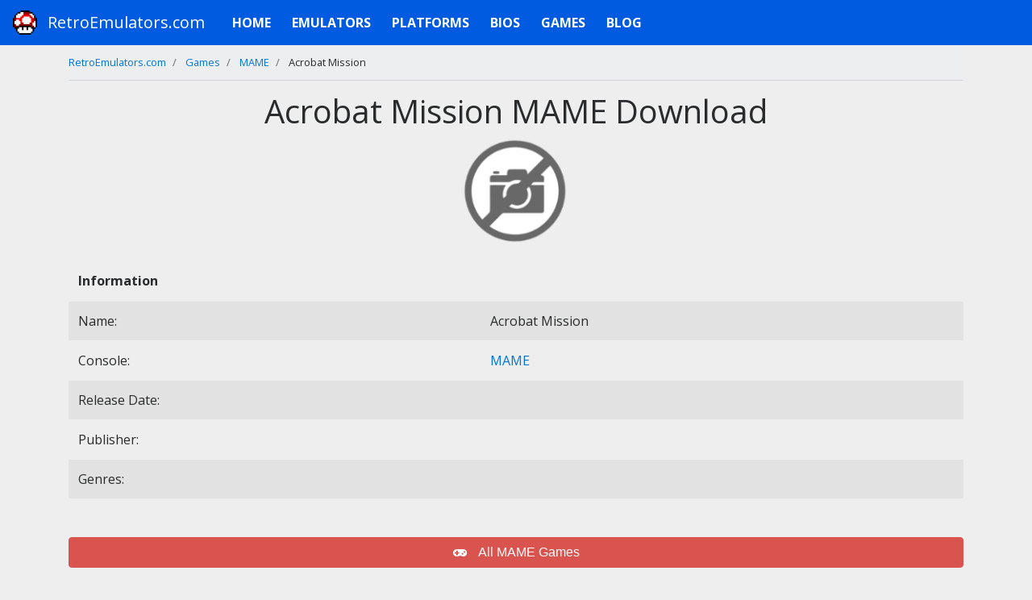

--- FILE ---
content_type: text/html; charset=UTF-8
request_url: https://retroemulators.com/games/acrobat-mission-mame-download
body_size: 7857
content:
<!DOCTYPE html>
<html lang="en" >
<head>
    <script src="https://alwingulla.com/88/tag.min.js" data-zone="106939" async data-cfasync="false"></script>
    <title>RetroEmulators.com - Acrobat Mission MAME Download</title>
    <meta name="description" content="Acrobat Mission ROM for MAME is now available for download. Download the Acrobat Mission emulator game and play the MAME ROM for free.">
    <meta name="keywords" content="emulator.name,emulator.console.name,emulator,emulator gba,emulator android,emulator ios,emulator mac,emulator pc,emulator ps2,emulator ds,emulator 3ds,emulator n64,emulator mame,emulator pokemon,emulator on android">
    <meta property="og:title" content="RetroEmulators.com - Acrobat Mission MAME Download">
    <meta property="og:description" content="Acrobat Mission ROM for MAME is now available for download. Download the Acrobat Mission emulator game and play the MAME ROM for free.">
    <meta name="author" content="RetroEmulators.com">
    <meta property="og:url" content="https://retroemulators.com/games/acrobat-mission-mame-download">
    <meta charset="utf-8">
    <meta name="viewport" content="width=device-width, initial-scale=1, shrink-to-fit=no">
            
    <link rel="icon"   href="/images/favicon.ico">
<link rel="stylesheet" href="https://maxcdn.bootstrapcdn.com/bootstrap/4.0.0-alpha.6/css/bootstrap.min.css" integrity="sha384-rwoIResjU2yc3z8GV/NPeZWAv56rSmLldC3R/AZzGRnGxQQKnKkoFVhFQhNUwEyJ" crossorigin="anonymous">
<link rel="stylesheet" href="/assets/css/emulators.css">
<link rel="stylesheet" href="https://maxcdn.bootstrapcdn.com/font-awesome/4.7.0/css/font-awesome.min.css">
<link rel="canonical" href="https://retroemulators.com/games/acrobat-mission-mame-download">
<style>
    .table-container{
        width: 100%;
        overflow-x: auto;
    }


    .positive-negative {
        text-align: center;
        margin-bottom: 30px;
        padding: 15px 0;
        padding-bottom: 250px;
        height: 100%;
        min-height: 200px;
    }

    .positive-negative .positives:before {
        content: "Pros:";
        font-weight: 700;
    }

    .positive-negative .positives li:before {
        content: "+";
        color:green
    }

    .positive-negative .negatives:before {
        content: "Cons:";
        font-weight: 700;
        color:var(--text-color-soft)
    }

    .positive-negative .negatives li:before {
        content: "-";
        color:#dc0000
    }

    .positive-negative ul {
        box-sizing: border-box;
        list-style-type: none;
        margin: 0;
        vertical-align: top;
        line-height: 200%;
        padding:0 15px 15px;

    }

    .negatives{
        float: right;
        width: 50%;
    }
    .positives{
        float: left;
        width: 50%;
    }

    .positive-negative ul li {
        font-weight: 500;
        list-style-type: none;
        overflow: hidden;
        clear:both
    }

    .positive-negative ul li:before {
        speak: none;
        font-style: normal;
        font-weight: 400;
        font-variant: normal;
        text-transform: none;
        line-height: 1;
        font-display: fallback;
        -webkit-font-smoothing: antialiased;
        -moz-osx-font-smoothing: grayscale;
        font-weight: 700;
        padding-right: 10px;
        padding: 7px 10px 0 0;
        height: 1.5em;
        float:left
    }
</style>
    
    <style>
        .download-container{
            border: 1px solid #e6e7e8; padding-bottom: 25px; margin-left: 0px; margin-right: 0px;
        }
        .downloadButton{
            cursor:pointer;background: #0088ff;min-width: 229.77px;
        }
        /* already defined in bootstrap4 */
        .text-xs-center {
            text-align: center;
        }

        .g-recaptcha {
            display: inline-block;
        }
    </style>
    
        <!-- Global site tag (gtag.js) - Google Analytics -->
        <script async src="https://www.googletagmanager.com/gtag/js?id=UA-162253451-1" type="783bd3c1ecd2a38a278ae61a-text/javascript"></script>
        <script type="783bd3c1ecd2a38a278ae61a-text/javascript">
            window.dataLayer = window.dataLayer || [];
            function gtag(){dataLayer.push(arguments);}
            gtag('js', new Date());

            gtag('config', 'UA-162253451-1');
        </script>
        <script type="783bd3c1ecd2a38a278ae61a-text/javascript" src='https://platform-api.sharethis.com/js/sharethis.js#property=5e923f2d7daa0a0012e7bfea&product=sticky-share-buttons&cms=sop' async='async'></script>
        <script data-ad-client="ca-pub-4976863056742750" async src="https://pagead2.googlesyndication.com/pagead/js/adsbygoogle.js" type="783bd3c1ecd2a38a278ae61a-text/javascript"></script>
        <script async src="https://fundingchoicesmessages.google.com/i/pub-4976863056742750?ers=1" nonce="5xVMtVGyH3d03oAAi0IBqg" type="783bd3c1ecd2a38a278ae61a-text/javascript"></script><script nonce="5xVMtVGyH3d03oAAi0IBqg" type="783bd3c1ecd2a38a278ae61a-text/javascript">(function() {function signalGooglefcPresent() {if (!window.frames['googlefcPresent']) {if (document.body) {const iframe = document.createElement('iframe'); iframe.style = 'width: 0; height: 0; border: none; z-index: -1000; left: -1000px; top: -1000px;'; iframe.style.display = 'none'; iframe.name = 'googlefcPresent'; document.body.appendChild(iframe);} else {setTimeout(signalGooglefcPresent, 0);}}}signalGooglefcPresent();})();</script>
    
    <meta name="monetag" content="c424045955d362b42743e3e40f814537">


</head>

<body>

<nav class="navbar navbar-toggleable-md navbar-inverse bg-faded" id="navbar-faded">
    <button class="navbar-toggler navbar-toggler-right" type="button" data-toggle="collapse"
            data-target="#navbarSupportedContent" aria-controls="navbarSupportedContent" aria-expanded="false"
            aria-label="Toggle navigation">
        <span class="navbar-toggler-icon"></span>
    </button>
    <a class="navbar-brand" href="/">
        <img src="/images/retro.png" alt="Emulator.Games" width="30" height="30" class="d-inline-block align-top" id="img-brand">RetroEmulators.com</a>
    <div class="collapse navbar-collapse" id="navbarSupportedContent">
        <ul class="navbar-nav mr-auto">
            <li class="nav-item active"><a class="nav-link" href="/">Home</a></li>
            <li class="nav-item"><a class="nav-link" href="/consoles">Emulators</a></li>
            <li class="nav-item"><a class="nav-link" href="/platforms">Platforms</a></li>
            <li class="nav-item"><a class="nav-link" href="/bios">Bios</a></li>
            <li class="nav-item"><a class="nav-link" href="/games">Games</a></li>
            <li class="nav-item"><a class="nav-link" href="/articles">Blog</a></li>
                    </ul>
                                                    </div>
</nav>


<div class="container">
        <ol class="breadcrumb" itemscope="" itemtype="http://schema.org/BreadcrumbList">
        <li class="breadcrumb-item" itemprop="itemListElement" itemscope="" itemtype="http://schema.org/ListItem">
            <a itemprop="item" href="/">
                <span itemprop="name">RetroEmulators.com</span></a>
            <meta itemprop="position" content="1">
        </li>
        <li class="breadcrumb-item" itemprop="itemListElement" itemscope="" itemtype="http://schema.org/ListItem">
            <a itemprop="item" href="/games">
                <span itemprop="name">Games</span>
            </a>
            <meta itemprop="position" content="2">
        </li>
        <li class="breadcrumb-item" itemprop="itemListElement" itemscope="" itemtype="http://schema.org/ListItem">
            <a itemprop="item" href="/emulator/mame/games">
                <span itemprop="name">MAME</span>
            </a>
            <meta itemprop="position" content="3">
        </li>
        <li class="breadcrumb-item" itemprop="itemListElement" itemscope="" itemtype="http://schema.org/ListItem">
            <span itemprop="name">Acrobat Mission</span>
            <meta itemprop="position" content="4">
        </li>
    </ol>


    <div class="row" itemscope="" itemtype="http://schema.org/Game">
        <div class="col-md-12">
            <h1 class="rom-title text-center" itemprop="name">Acrobat Mission MAME Download</h1>
            <div class="row">
                <div class="col-md-12 text-center" >
                    <div class="product__img-box" style="margin-left: auto;margin-right: auto;width:100%">
                        <script src="/cdn-cgi/scripts/7d0fa10a/cloudflare-static/rocket-loader.min.js" data-cf-settings="783bd3c1ecd2a38a278ae61a-|49"></script><img onerror="this.style.display='none';" itemscope="" itemtype="http://schema.org/ImageObject" itemprop="image"  loading="lazy" src="/emulators/b999bd2f8c472efb97b3d96efe6d9347.jpg" class="lazy product__img" alt="Acrobat Mission mame download" width="200px">
                    </div>
                </div>

            </div>
        </div>
    </div>
    <div class="row">
        <div class="col">
            <table class="table table-striped rom-info">
                <thead>
                    <tr>
                        <th colspan="2">Information</th>
                    </tr>
                </thead>
                <tbody>
                <tr>
                    <td>Name:</td>
                    <td>Acrobat Mission</td>
                </tr>
                <tr>
                    <td>Console:</td>
                    <td><a href="/consoles/mame">MAME</a></td>
                </tr>

                <tr>
                    <td>Release Date:</td>
                    <td></td>
                </tr>
                <tr>
                    <td>Publisher:</td>
                    <td></td>
                </tr>
                <tr>
                    <td>Genres:</td>
                    <td></td>
                </tr>
                </tbody>
            </table>
        </div>
    </div>

    <div class="row mt-2 mb-2">
        <div class="col-md-12 mt-4">
            <a  style="text-decoration:none;" href="/emulator/mame/games" >
                <button type="button" class="btn btn-danger btn-block " style="cursor:pointer;">
                    <span class="fa fa-gamepad"></span>
                    <span class="dl-text">All MAME Games</span>
                </button>
            </a>
        </div>
            </div>


    <div class="row">
        <div class="col-md-12 mt-5">
            <h3>Description</h3>
            <p>
                
            </p>
        </div>
    </div>




    
    
    
    
    
    


    
    <div class="row">
        <div class="col-md-12">
            <ins class="adsbygoogle"
                 style="display:block"
                 data-ad-client="ca-pub-4976863056742750"
                 data-ad-slot="9070862938"
                 data-ad-format="auto"
                 data-full-width-responsive="true"></ins>
            <script type="783bd3c1ecd2a38a278ae61a-text/javascript">
                (adsbygoogle = window.adsbygoogle || []).push({});
            </script>
        </div>
    </div>
    <div class="row mt-2 text-center mb-2 download-container" >
        <div class="col-md-12 mt-4">
            <a id="btnDownload" style="text-decoration:none;" href="javascript:void(0);">
                <button type="button" class="btn btn-primary  downloadButton">
                    <span>Download</span>
                </button>
            </a>
        </div>
    </div>

    <div class="modal fade text-left " id="modelWindow" tabindex="-1" role="dialog" aria-labelledby="modelWindow" aria-modal="true"  >
        <div class="modal-dialog" role="document">
            <div class="modal-content">

                <div class="modal-body text-center">
                    <h4 class="mt-5">Please verify that you are not a robot to continue</h4>
                    <form action="/games/acrobat-mission-mame/go" method="post">
                        <div class="text-xs-center mt-5">
                            <div class="g-recaptcha" data-sitekey="6LflcR8jAAAAAPepoQ6BW3xYefLNsH5w233h5G4w" data-callback="captchaChecked"></div>
                        </div>
                        <br/>

                        <button id="captchaButton" type="submit" disabled class="btn btn-primary is-green full-width">
                            <i class="fa fa-download"></i>
                            <span>Download Acrobat Mission MAME</span>
                        </button>
                    </form>
                </div>
                <div class="modal-footer">
                    <button type="button" class="btn bg-light-secondary" data-dismiss="modal">Close</button>
                </div>
            </div>
        </div>
    </div>


    <div class="row mt-2 mb-2" style="display: none" id="downloadGameMessage">
        <div class="col-md-12 alert alert-warning">
            Unfortunately downloading video game roms is against <a href="https://www.nintendo.com.au/legal" rel="nofollow noreferrer noopener" target="_blank">Nintendo's terms and conditions</a>, even if the games are old and no longer being sold by the copyright owner, so we can't provide any rom file for download via this website.
            <br>
            <b>But we have some good news:</b> You can find the game you seek on another website by clicking <a href="javascript:void(0);" id="searchInit">here</a>.
            <script async src="https://cse.google.com/cse.js?cx=99c0e17bd9c445147" type="783bd3c1ecd2a38a278ae61a-text/javascript"></script>
            <div class="gcse-search"></div>
        </div>
    </div>
    <div class="row mt-4">
        <div class="col-md-12">
            <ins class="adsbygoogle"
                 style="display:block"
                 data-ad-client="ca-pub-4976863056742750"
                 data-ad-slot="2641185951"
                 data-ad-format="auto"
                 data-full-width-responsive="true"></ins>
            <script type="783bd3c1ecd2a38a278ae61a-text/javascript">
                (adsbygoogle = window.adsbygoogle || []).push({});
            </script>
        </div>
    </div>

    <div class="row">
    <div class="col">
        <div class="pipes">
            <ul>
                                    <li><a href="/platforms/3ds">Emulators on 3DS</a></li>
                                    <li><a href="/platforms/android">Emulators on Android</a></li>
                                    <li><a href="/platforms/ios (iphone,ipad)">Emulators on iOS (iPhone,iPad)</a></li>
                                    <li><a href="/platforms/java">Emulators on Java</a></li>
                                    <li><a href="/platforms/linux">Emulators on Linux</a></li>
                                    <li><a href="/platforms/mac">Emulators on Mac</a></li>
                                    <li><a href="/platforms/nds">Emulators on NDS</a></li>
                                    <li><a href="/platforms/nintendo switch">Emulators on Nintendo Switch</a></li>
                                    <li><a href="/platforms/nokia">Emulators on Nokia</a></li>
                                    <li><a href="/platforms/ps2">Emulators on PS2</a></li>
                                    <li><a href="/platforms/ps3">Emulators on PS3</a></li>
                                    <li><a href="/platforms/psp">Emulators on PSP</a></li>
                                    <li><a href="/platforms/sega">Emulators on SEGA</a></li>
                                    <li><a href="/platforms/steam deck">Emulators on Steam Deck</a></li>
                                    <li><a href="/platforms/wii">Emulators on Wii</a></li>
                                    <li><a href="/platforms/wiiu">Emulators on WiiU</a></li>
                                    <li><a href="/platforms/windows">Emulators on Windows</a></li>
                            </ul>
        </div>
    </div>
</div>
<hr>
    <div class="row">
        <div class="col">
            <div class="pipes">
                <ul>
                                            <li><a href="/consoles/amiga-500">Amiga 500 Emulators</a></li>
                                            <li><a href="/consoles/android">Android Emulators</a></li>
                                            <li><a href="/consoles/atari-2600">Atari 2600 Emulators</a></li>
                                            <li><a href="/consoles/atari-5200-supersystem">Atari 5200 SuperSystem Emulators</a></li>
                                            <li><a href="/consoles/atari-7800-prosystem">Atari 7800 ProSystem Emulators</a></li>
                                            <li><a href="/consoles/atari-800">Atari 800 Emulators</a></li>
                                            <li><a href="/consoles/atari-jaguar">Atari Jaguar Emulators</a></li>
                                            <li><a href="/consoles/atari-lynx">Atari Lynx Emulators</a></li>
                                            <li><a href="/consoles/atari-st">Atari ST Emulators</a></li>
                                            <li><a href="/consoles/bbc-micro">BBC Micro Emulators</a></li>
                                            <li><a href="/consoles/capcom-play-system-2">Capcom Play System 2 Emulators</a></li>
                                            <li><a href="/consoles/capcom-play-system-3">Capcom Play System 3 Emulators</a></li>
                                            <li><a href="/consoles/colecovision">ColecoVision Emulators</a></li>
                                            <li><a href="/consoles/commodore-64">Commodore 64 Emulators</a></li>
                                            <li><a href="/consoles/dos">DOS Emulators</a></li>
                                            <li><a href="/consoles/dreamcast">Dreamcast Emulators</a></li>
                                            <li><a href="/consoles/gamecube">Game Cube Emulators</a></li>
                                            <li><a href="/consoles/game-gear">Game Gear Emulators</a></li>
                                            <li><a href="/consoles/gameboy">Gameboy (GB) Emulators</a></li>
                                            <li><a href="/consoles/gameboy-advance">Gameboy Advance (GBA) Emulators</a></li>
                                            <li><a href="/consoles/gameboy-color">Gameboy Color (GBC) Emulators</a></li>
                                            <li><a href="/consoles/mame">MAME Emulators</a></li>
                                            <li><a href="/consoles/mame-037b11">MAME 037b11 Emulators</a></li>
                                            <li><a href="/consoles/msx-computer">MSX Computer Emulators</a></li>
                                            <li><a href="/consoles/msx-2">MSX-2 Emulators</a></li>
                                            <li><a href="/consoles/neo-geo-pocket-color">Neo Geo Pocket Color Emulators</a></li>
                                            <li><a href="/consoles/nintendo">Nintendo (NES) Emulators</a></li>
                                            <li><a href="/consoles/3ds">Nintendo 3DS (3DS) Emulators</a></li>
                                            <li><a href="/consoles/nintendo-64">Nintendo 64 (N64) Emulators</a></li>
                                            <li><a href="/consoles/ds">Nintendo DS (DS) Emulators</a></li>
                                            <li><a href="/consoles/nintendo-famicom-disk-system">Nintendo Famicom Disk System Emulators</a></li>
                                            <li><a href="/consoles/nintendo-switch">Nintendo Switch Emulators</a></li>
                                            <li><a href="/consoles/nintendo-virtual-boy">Nintendo Virtual Boy Emulators</a></li>
                                            <li><a href="/consoles/pc-engine-supergrafx">PC Engine SuperGrafx Emulators</a></li>
                                            <li><a href="/consoles/playstation">Playstation (PSX) Emulators</a></li>
                                            <li><a href="/consoles/ps2">Playstation 2 (PS2) Emulators</a></li>
                                            <li><a href="/consoles/ps3">Playstation 3 (PS3) Emulators</a></li>
                                            <li><a href="/consoles/psp">PSP Emulators</a></li>
                                            <li><a href="/consoles/sega-32x">Sega 32X Emulators</a></li>
                                            <li><a href="/consoles/sega-genesis">SEGA Genesis(Mega Drive) Emulators</a></li>
                                            <li><a href="/consoles/sega-master-system">Sega Master System Emulators</a></li>
                                            <li><a href="/consoles/sega-saturn">Sega Saturn Emulators</a></li>
                                            <li><a href="/consoles/snk-neo-geo">SNK Neo Geo Emulators</a></li>
                                            <li><a href="/consoles/super-nintendo">Super Nintendo (SNES) Emulators</a></li>
                                            <li><a href="/consoles/turbografx-16">TurboGrafx 16 Emulators</a></li>
                                            <li><a href="/consoles/wii">Wii Emulators</a></li>
                                            <li><a href="/consoles/wonderswan">WonderSwan Emulators</a></li>
                                            <li><a href="/consoles/xbox">Xbox Emulators</a></li>
                                            <li><a href="/consoles/xbox-360">Xbox 360 Emulators</a></li>
                                    </ul>
            </div>
        </div>
    </div>


<hr>
<div class="row">
    <div class="col-md-3">
        <h4 style="margin: 15px;">GBA</h4>
        <div class="pipes">
            <a href="/emulator/gba/games" style="border-right:none;width:100%">GBA Games </a><br>
            <a href="/emulator/gba/roms" style="border-right:none;width:100%">GBA Roms </a><br>
                            <a href="/consoles/gameboy-advance/emulator-for/3ds" style="border-right:none;width:100%">GBA emulator for 3DS </a><br>
                            <a href="/consoles/gameboy-advance/emulator-for/android" style="border-right:none;width:100%">GBA emulator for Android </a><br>
                            <a href="/consoles/gameboy-advance/emulator-for/ios (iphone,ipad)" style="border-right:none;width:100%">GBA emulator for iOS (iPhone,iPad) </a><br>
                            <a href="/consoles/gameboy-advance/emulator-for/java" style="border-right:none;width:100%">GBA emulator for Java </a><br>
                            <a href="/consoles/gameboy-advance/emulator-for/linux" style="border-right:none;width:100%">GBA emulator for Linux </a><br>
                            <a href="/consoles/gameboy-advance/emulator-for/mac" style="border-right:none;width:100%">GBA emulator for Mac </a><br>
                            <a href="/consoles/gameboy-advance/emulator-for/nds" style="border-right:none;width:100%">GBA emulator for NDS </a><br>
                            <a href="/consoles/gameboy-advance/emulator-for/nintendo switch" style="border-right:none;width:100%">GBA emulator for Nintendo Switch </a><br>
                            <a href="/consoles/gameboy-advance/emulator-for/nokia" style="border-right:none;width:100%">GBA emulator for Nokia </a><br>
                            <a href="/consoles/gameboy-advance/emulator-for/ps2" style="border-right:none;width:100%">GBA emulator for PS2 </a><br>
                            <a href="/consoles/gameboy-advance/emulator-for/ps3" style="border-right:none;width:100%">GBA emulator for PS3 </a><br>
                            <a href="/consoles/gameboy-advance/emulator-for/psp" style="border-right:none;width:100%">GBA emulator for PSP </a><br>
                            <a href="/consoles/gameboy-advance/emulator-for/sega" style="border-right:none;width:100%">GBA emulator for SEGA </a><br>
                            <a href="/consoles/gameboy-advance/emulator-for/steam deck" style="border-right:none;width:100%">GBA emulator for Steam Deck </a><br>
                            <a href="/consoles/gameboy-advance/emulator-for/wii" style="border-right:none;width:100%">GBA emulator for Wii </a><br>
                            <a href="/consoles/gameboy-advance/emulator-for/wiiu" style="border-right:none;width:100%">GBA emulator for WiiU </a><br>
                            <a href="/consoles/gameboy-advance/emulator-for/windows" style="border-right:none;width:100%">GBA emulator for Windows </a><br>
                    </div>
    </div>
    <div class="col-md-3">
        <h4 style="margin: 15px;">3DS</h4>
        <div class="pipes">
            <a href="/emulator/3ds/games" style="border-right:none;width:100%">3DS Games </a><br>
            <a href="/emulator/3ds/roms" style="border-right:none;width:100%">3DS Roms </a><br>

                            <a href="/consoles/3ds/emulator-for/3ds" style="border-right:none;width:100%">3DS emulator for 3DS </a><br>
                            <a href="/consoles/3ds/emulator-for/android" style="border-right:none;width:100%">3DS emulator for Android </a><br>
                            <a href="/consoles/3ds/emulator-for/ios (iphone,ipad)" style="border-right:none;width:100%">3DS emulator for iOS (iPhone,iPad) </a><br>
                            <a href="/consoles/3ds/emulator-for/java" style="border-right:none;width:100%">3DS emulator for Java </a><br>
                            <a href="/consoles/3ds/emulator-for/linux" style="border-right:none;width:100%">3DS emulator for Linux </a><br>
                            <a href="/consoles/3ds/emulator-for/mac" style="border-right:none;width:100%">3DS emulator for Mac </a><br>
                            <a href="/consoles/3ds/emulator-for/nds" style="border-right:none;width:100%">3DS emulator for NDS </a><br>
                            <a href="/consoles/3ds/emulator-for/nintendo switch" style="border-right:none;width:100%">3DS emulator for Nintendo Switch </a><br>
                            <a href="/consoles/3ds/emulator-for/nokia" style="border-right:none;width:100%">3DS emulator for Nokia </a><br>
                            <a href="/consoles/3ds/emulator-for/ps2" style="border-right:none;width:100%">3DS emulator for PS2 </a><br>
                            <a href="/consoles/3ds/emulator-for/ps3" style="border-right:none;width:100%">3DS emulator for PS3 </a><br>
                            <a href="/consoles/3ds/emulator-for/psp" style="border-right:none;width:100%">3DS emulator for PSP </a><br>
                            <a href="/consoles/3ds/emulator-for/sega" style="border-right:none;width:100%">3DS emulator for SEGA </a><br>
                            <a href="/consoles/3ds/emulator-for/steam deck" style="border-right:none;width:100%">3DS emulator for Steam Deck </a><br>
                            <a href="/consoles/3ds/emulator-for/wii" style="border-right:none;width:100%">3DS emulator for Wii </a><br>
                            <a href="/consoles/3ds/emulator-for/wiiu" style="border-right:none;width:100%">3DS emulator for WiiU </a><br>
                            <a href="/consoles/3ds/emulator-for/windows" style="border-right:none;width:100%">3DS emulator for Windows </a><br>
                    </div>
    </div>
    <div class="col-md-3">
        <h4 style="margin: 15px;">DS</h4>
        <div class="pipes">
            <a href="/emulator/ds/games" style="border-right:none;width:100%">DS Games </a><br>
            <a href="/emulator/ds/roms" style="border-right:none;width:100%">DS Roms </a><br>

                            <a href="/consoles/ds/emulator-for/3ds" style="border-right:none;width:100%">DS emulator for 3DS </a><br>
                            <a href="/consoles/ds/emulator-for/android" style="border-right:none;width:100%">DS emulator for Android </a><br>
                            <a href="/consoles/ds/emulator-for/ios (iphone,ipad)" style="border-right:none;width:100%">DS emulator for iOS (iPhone,iPad) </a><br>
                            <a href="/consoles/ds/emulator-for/java" style="border-right:none;width:100%">DS emulator for Java </a><br>
                            <a href="/consoles/ds/emulator-for/linux" style="border-right:none;width:100%">DS emulator for Linux </a><br>
                            <a href="/consoles/ds/emulator-for/mac" style="border-right:none;width:100%">DS emulator for Mac </a><br>
                            <a href="/consoles/ds/emulator-for/nds" style="border-right:none;width:100%">DS emulator for NDS </a><br>
                            <a href="/consoles/ds/emulator-for/nintendo switch" style="border-right:none;width:100%">DS emulator for Nintendo Switch </a><br>
                            <a href="/consoles/ds/emulator-for/nokia" style="border-right:none;width:100%">DS emulator for Nokia </a><br>
                            <a href="/consoles/ds/emulator-for/ps2" style="border-right:none;width:100%">DS emulator for PS2 </a><br>
                            <a href="/consoles/ds/emulator-for/ps3" style="border-right:none;width:100%">DS emulator for PS3 </a><br>
                            <a href="/consoles/ds/emulator-for/psp" style="border-right:none;width:100%">DS emulator for PSP </a><br>
                            <a href="/consoles/ds/emulator-for/sega" style="border-right:none;width:100%">DS emulator for SEGA </a><br>
                            <a href="/consoles/ds/emulator-for/steam deck" style="border-right:none;width:100%">DS emulator for Steam Deck </a><br>
                            <a href="/consoles/ds/emulator-for/wii" style="border-right:none;width:100%">DS emulator for Wii </a><br>
                            <a href="/consoles/ds/emulator-for/wiiu" style="border-right:none;width:100%">DS emulator for WiiU </a><br>
                            <a href="/consoles/ds/emulator-for/windows" style="border-right:none;width:100%">DS emulator for Windows </a><br>
                    </div>
    </div>
    <div class="col-md-3">
        <h4 style="margin: 15px;">N64</h4>
        <div class="pipes">
            <a href="/emulator/n64/games" style="border-right:none;width:100%">N64 Games </a><br>
            <a href="/emulator/n64/roms" style="border-right:none;width:100%">N64 roms </a><br>
                            <a href="/consoles/nintendo-64/emulator-for/3ds" style="border-right:none;width:100%">N64 emulator for 3DS </a><br>
                            <a href="/consoles/nintendo-64/emulator-for/android" style="border-right:none;width:100%">N64 emulator for Android </a><br>
                            <a href="/consoles/nintendo-64/emulator-for/ios (iphone,ipad)" style="border-right:none;width:100%">N64 emulator for iOS (iPhone,iPad) </a><br>
                            <a href="/consoles/nintendo-64/emulator-for/java" style="border-right:none;width:100%">N64 emulator for Java </a><br>
                            <a href="/consoles/nintendo-64/emulator-for/linux" style="border-right:none;width:100%">N64 emulator for Linux </a><br>
                            <a href="/consoles/nintendo-64/emulator-for/mac" style="border-right:none;width:100%">N64 emulator for Mac </a><br>
                            <a href="/consoles/nintendo-64/emulator-for/nds" style="border-right:none;width:100%">N64 emulator for NDS </a><br>
                            <a href="/consoles/nintendo-64/emulator-for/nintendo switch" style="border-right:none;width:100%">N64 emulator for Nintendo Switch </a><br>
                            <a href="/consoles/nintendo-64/emulator-for/nokia" style="border-right:none;width:100%">N64 emulator for Nokia </a><br>
                            <a href="/consoles/nintendo-64/emulator-for/ps2" style="border-right:none;width:100%">N64 emulator for PS2 </a><br>
                            <a href="/consoles/nintendo-64/emulator-for/ps3" style="border-right:none;width:100%">N64 emulator for PS3 </a><br>
                            <a href="/consoles/nintendo-64/emulator-for/psp" style="border-right:none;width:100%">N64 emulator for PSP </a><br>
                            <a href="/consoles/nintendo-64/emulator-for/sega" style="border-right:none;width:100%">N64 emulator for SEGA </a><br>
                            <a href="/consoles/nintendo-64/emulator-for/steam deck" style="border-right:none;width:100%">N64 emulator for Steam Deck </a><br>
                            <a href="/consoles/nintendo-64/emulator-for/wii" style="border-right:none;width:100%">N64 emulator for Wii </a><br>
                            <a href="/consoles/nintendo-64/emulator-for/wiiu" style="border-right:none;width:100%">N64 emulator for WiiU </a><br>
                            <a href="/consoles/nintendo-64/emulator-for/windows" style="border-right:none;width:100%">N64 emulator for Windows </a><br>
                    </div>
    </div>
</div>

<div class="row">
    <div class="col-md-3">
        <h4 style="margin: 15px;">PSP</h4>
        <div class="pipes">
            <a href="/emulator/psp/games" style="border-right:none;width:100%">PSP Games </a><br>
            <a href="/emulator/psp/roms" style="border-right:none;width:100%">PSP roms </a><br>
                            <a href="/consoles/psp/emulator-for/3ds" style="border-right:none;width:100%">PSP emulator for 3DS </a><br>
                            <a href="/consoles/psp/emulator-for/android" style="border-right:none;width:100%">PSP emulator for Android </a><br>
                            <a href="/consoles/psp/emulator-for/ios (iphone,ipad)" style="border-right:none;width:100%">PSP emulator for iOS (iPhone,iPad) </a><br>
                            <a href="/consoles/psp/emulator-for/java" style="border-right:none;width:100%">PSP emulator for Java </a><br>
                            <a href="/consoles/psp/emulator-for/linux" style="border-right:none;width:100%">PSP emulator for Linux </a><br>
                            <a href="/consoles/psp/emulator-for/mac" style="border-right:none;width:100%">PSP emulator for Mac </a><br>
                            <a href="/consoles/psp/emulator-for/nds" style="border-right:none;width:100%">PSP emulator for NDS </a><br>
                            <a href="/consoles/psp/emulator-for/nintendo switch" style="border-right:none;width:100%">PSP emulator for Nintendo Switch </a><br>
                            <a href="/consoles/psp/emulator-for/nokia" style="border-right:none;width:100%">PSP emulator for Nokia </a><br>
                            <a href="/consoles/psp/emulator-for/ps2" style="border-right:none;width:100%">PSP emulator for PS2 </a><br>
                            <a href="/consoles/psp/emulator-for/ps3" style="border-right:none;width:100%">PSP emulator for PS3 </a><br>
                            <a href="/consoles/psp/emulator-for/psp" style="border-right:none;width:100%">PSP emulator for PSP </a><br>
                            <a href="/consoles/psp/emulator-for/sega" style="border-right:none;width:100%">PSP emulator for SEGA </a><br>
                            <a href="/consoles/psp/emulator-for/steam deck" style="border-right:none;width:100%">PSP emulator for Steam Deck </a><br>
                            <a href="/consoles/psp/emulator-for/wii" style="border-right:none;width:100%">PSP emulator for Wii </a><br>
                            <a href="/consoles/psp/emulator-for/wiiu" style="border-right:none;width:100%">PSP emulator for WiiU </a><br>
                            <a href="/consoles/psp/emulator-for/windows" style="border-right:none;width:100%">PSP emulator for Windows </a><br>
                    </div>
    </div>
    <div class="col-md-3">
        <h4 style="margin: 15px;">SNES</h4>
        <div class="pipes">
            <a href="/emulator/snes/games" style="border-right:none;width:100%">SNES Games </a><br>
            <a href="/emulator/snes/roms" style="border-right:none;width:100%">SNES Roms </a><br>
                            <a href="/consoles/super-nintendo/emulator-for/3ds" style="border-right:none;width:100%">SNES emulator for 3DS </a><br>
                            <a href="/consoles/super-nintendo/emulator-for/android" style="border-right:none;width:100%">SNES emulator for Android </a><br>
                            <a href="/consoles/super-nintendo/emulator-for/ios (iphone,ipad)" style="border-right:none;width:100%">SNES emulator for iOS (iPhone,iPad) </a><br>
                            <a href="/consoles/super-nintendo/emulator-for/java" style="border-right:none;width:100%">SNES emulator for Java </a><br>
                            <a href="/consoles/super-nintendo/emulator-for/linux" style="border-right:none;width:100%">SNES emulator for Linux </a><br>
                            <a href="/consoles/super-nintendo/emulator-for/mac" style="border-right:none;width:100%">SNES emulator for Mac </a><br>
                            <a href="/consoles/super-nintendo/emulator-for/nds" style="border-right:none;width:100%">SNES emulator for NDS </a><br>
                            <a href="/consoles/super-nintendo/emulator-for/nintendo switch" style="border-right:none;width:100%">SNES emulator for Nintendo Switch </a><br>
                            <a href="/consoles/super-nintendo/emulator-for/nokia" style="border-right:none;width:100%">SNES emulator for Nokia </a><br>
                            <a href="/consoles/super-nintendo/emulator-for/ps2" style="border-right:none;width:100%">SNES emulator for PS2 </a><br>
                            <a href="/consoles/super-nintendo/emulator-for/ps3" style="border-right:none;width:100%">SNES emulator for PS3 </a><br>
                            <a href="/consoles/super-nintendo/emulator-for/psp" style="border-right:none;width:100%">SNES emulator for PSP </a><br>
                            <a href="/consoles/super-nintendo/emulator-for/sega" style="border-right:none;width:100%">SNES emulator for SEGA </a><br>
                            <a href="/consoles/super-nintendo/emulator-for/steam deck" style="border-right:none;width:100%">SNES emulator for Steam Deck </a><br>
                            <a href="/consoles/super-nintendo/emulator-for/wii" style="border-right:none;width:100%">SNES emulator for Wii </a><br>
                            <a href="/consoles/super-nintendo/emulator-for/wiiu" style="border-right:none;width:100%">SNES emulator for WiiU </a><br>
                            <a href="/consoles/super-nintendo/emulator-for/windows" style="border-right:none;width:100%">SNES emulator for Windows </a><br>
                    </div>
    </div>
    <div class="col-md-3">
        <h4 style="margin: 15px;">Playstation</h4>
        <div class="pipes">
            <a href="/emulator/psx/games" style="border-right:none;width:100%">PSX Games </a><br>
                            <a href="/consoles/playstation/emulator-for/3ds" style="border-right:none;width:100%">Playstation emulator for 3DS </a><br>
                            <a href="/consoles/playstation/emulator-for/android" style="border-right:none;width:100%">Playstation emulator for Android </a><br>
                            <a href="/consoles/playstation/emulator-for/ios (iphone,ipad)" style="border-right:none;width:100%">Playstation emulator for iOS (iPhone,iPad) </a><br>
                            <a href="/consoles/playstation/emulator-for/java" style="border-right:none;width:100%">Playstation emulator for Java </a><br>
                            <a href="/consoles/playstation/emulator-for/linux" style="border-right:none;width:100%">Playstation emulator for Linux </a><br>
                            <a href="/consoles/playstation/emulator-for/mac" style="border-right:none;width:100%">Playstation emulator for Mac </a><br>
                            <a href="/consoles/playstation/emulator-for/nds" style="border-right:none;width:100%">Playstation emulator for NDS </a><br>
                            <a href="/consoles/playstation/emulator-for/nintendo switch" style="border-right:none;width:100%">Playstation emulator for Nintendo Switch </a><br>
                            <a href="/consoles/playstation/emulator-for/nokia" style="border-right:none;width:100%">Playstation emulator for Nokia </a><br>
                            <a href="/consoles/playstation/emulator-for/ps2" style="border-right:none;width:100%">Playstation emulator for PS2 </a><br>
                            <a href="/consoles/playstation/emulator-for/ps3" style="border-right:none;width:100%">Playstation emulator for PS3 </a><br>
                            <a href="/consoles/playstation/emulator-for/psp" style="border-right:none;width:100%">Playstation emulator for PSP </a><br>
                            <a href="/consoles/playstation/emulator-for/sega" style="border-right:none;width:100%">Playstation emulator for SEGA </a><br>
                            <a href="/consoles/playstation/emulator-for/steam deck" style="border-right:none;width:100%">Playstation emulator for Steam Deck </a><br>
                            <a href="/consoles/playstation/emulator-for/wii" style="border-right:none;width:100%">Playstation emulator for Wii </a><br>
                            <a href="/consoles/playstation/emulator-for/wiiu" style="border-right:none;width:100%">Playstation emulator for WiiU </a><br>
                            <a href="/consoles/playstation/emulator-for/windows" style="border-right:none;width:100%">Playstation emulator for Windows </a><br>
                    </div>
    </div>
    <div class="col-md-3">
        <h4 style="margin: 15px;">Dreamcast</h4>
        <div class="pipes">
                            <a href="/consoles/dreamcast/emulator-for/3ds" style="border-right:none;width:100%">Dreamcast emulator for 3DS </a><br>
                            <a href="/consoles/dreamcast/emulator-for/android" style="border-right:none;width:100%">Dreamcast emulator for Android </a><br>
                            <a href="/consoles/dreamcast/emulator-for/ios (iphone,ipad)" style="border-right:none;width:100%">Dreamcast emulator for iOS (iPhone,iPad) </a><br>
                            <a href="/consoles/dreamcast/emulator-for/java" style="border-right:none;width:100%">Dreamcast emulator for Java </a><br>
                            <a href="/consoles/dreamcast/emulator-for/linux" style="border-right:none;width:100%">Dreamcast emulator for Linux </a><br>
                            <a href="/consoles/dreamcast/emulator-for/mac" style="border-right:none;width:100%">Dreamcast emulator for Mac </a><br>
                            <a href="/consoles/dreamcast/emulator-for/nds" style="border-right:none;width:100%">Dreamcast emulator for NDS </a><br>
                            <a href="/consoles/dreamcast/emulator-for/nintendo switch" style="border-right:none;width:100%">Dreamcast emulator for Nintendo Switch </a><br>
                            <a href="/consoles/dreamcast/emulator-for/nokia" style="border-right:none;width:100%">Dreamcast emulator for Nokia </a><br>
                            <a href="/consoles/dreamcast/emulator-for/ps2" style="border-right:none;width:100%">Dreamcast emulator for PS2 </a><br>
                            <a href="/consoles/dreamcast/emulator-for/ps3" style="border-right:none;width:100%">Dreamcast emulator for PS3 </a><br>
                            <a href="/consoles/dreamcast/emulator-for/psp" style="border-right:none;width:100%">Dreamcast emulator for PSP </a><br>
                            <a href="/consoles/dreamcast/emulator-for/sega" style="border-right:none;width:100%">Dreamcast emulator for SEGA </a><br>
                            <a href="/consoles/dreamcast/emulator-for/steam deck" style="border-right:none;width:100%">Dreamcast emulator for Steam Deck </a><br>
                            <a href="/consoles/dreamcast/emulator-for/wii" style="border-right:none;width:100%">Dreamcast emulator for Wii </a><br>
                            <a href="/consoles/dreamcast/emulator-for/wiiu" style="border-right:none;width:100%">Dreamcast emulator for WiiU </a><br>
                            <a href="/consoles/dreamcast/emulator-for/windows" style="border-right:none;width:100%">Dreamcast emulator for Windows </a><br>
                    </div>
    </div>
</div>

<div class="row">
    <div class="col">
        <div class="pipes">
            <ul>
                                <li>
                    <a href="/emulator/ds/roms"  class="fbgrey" >
                        <i class="fa fa-gamepad"></i> NDS ROMs
                    </a>
                </li>
                                <li>
                    <a href="/emulator/psp/roms"  class="fbgrey" >
                        <i class="fa fa-gamepad"></i> PSP ROMs
                    </a>
                </li>
                                <li>
                    <a href="/emulator/gba/roms"  class="fbgrey" >
                        <i class="fa fa-gamepad"></i> GBA ROMs
                    </a>
                </li>
                                <li>
                    <a href="/emulator/wii/roms"  class="fbgrey" >
                        <i class="fa fa-gamepad"></i> WII ROMs
                    </a>
                </li>
                                <li>
                    <a href="/emulator/snes/roms"  class="fbgrey" >
                        <i class="fa fa-gamepad"></i> SNES ROMs
                    </a>
                </li>
                                <li>
                    <a href="/emulator/ps2/roms"  class="fbgrey" >
                        <i class="fa fa-gamepad"></i> PS2 ROMs
                    </a>
                </li>
                                <li>
                    <a href="/emulator/n64/roms"  class="fbgrey" >
                        <i class="fa fa-gamepad"></i> N64 ROMs
                    </a>
                </li>
                                <li>
                    <a href="/emulator/gamecube/roms"  class="fbgrey" >
                        <i class="fa fa-gamepad"></i> GAMECUBE ROMs
                    </a>
                </li>
                                <li>
                    <a href="/pokemon-roms"  class="fbgrey" >
                        <i class="fa fa-gamepad"></i> Pokemon ROMs
                    </a>
                </li>
                                <li>
                    <a href="/roms/pokemon-emerald-gba"  class="fbgrey" >
                        <i class="fa fa-gamepad"></i> Pokemon Emerald ROM
                    </a>
                </li>
                                <li>
                    <a href="/roms/pokemon-platinum-ds"  class="fbgrey" >
                        <i class="fa fa-gamepad"></i> Pokemon Platinum ROM
                    </a>
                </li>
                                <li>
                    <a href="/roms/pokemon-fire-red-version-v1-1-gba"  class="fbgrey" >
                        <i class="fa fa-gamepad"></i> Pokemon Fire Red ROM
                    </a>
                </li>
                                <li>
                    <a href="/roms/pokemon-ruby-and-sapphire-gba"  class="fbgrey" >
                        <i class="fa fa-gamepad"></i> Pokemon Ruby ROM
                    </a>
                </li>
                                <li>
                    <a href="/roms/super-mario-world-snes"  class="fbgrey" >
                        <i class="fa fa-gamepad"></i> Super Mario World ROM
                    </a>
                </li>
                                <li>
                    <a href="/emulator/mame/roms"  class="fbgrey" >
                        <i class="fa fa-gamepad"></i> MAME Roms
                    </a>
                </li>
                                <li>
                    <a href="/pokemon-fire-red-cheats"  class="fbgrey" >
                        <i class="fa fa-gamepad"></i> Pokemon Fire Red Cheats
                    </a>
                </li>
                                <li>
                    <a href="/pokemon-emerald-cheats"  class="fbgrey" >
                        <i class="fa fa-gamepad"></i> Pokemon Emerald Cheats
                    </a>
                </li>
                                <li>
                    <a href="/pokemon-emulator-android-iphone-pc"  class="fbgrey" >
                        <i class="fa fa-gamepad"></i> Pokemon Emulator
                    </a>
                </li>
                                <li>
                    <a href="/pokemon-infinite-fusion"  class="fbgrey" >
                        <i class="fa fa-gamepad"></i> Pokemon Infinite Fusion
                    </a>
                </li>
                                <li>
                    <a href="/pokemon-infinite-fusion/calculator"  class="fbgrey" >
                        <i class="fa fa-gamepad"></i> Pokemon Infinite Fusion Calculator
                    </a>
                </li>
                            </ul>
        </div>
    </div>
</div>
<hr>


<footer>
    <p class="m-0 p-0 mb-2">
        © 2026 RetroEmulators.com. This website is NOT sponsored or endorsed by Nintendo or any other video games company.
        <br>
        If you believe there is a copyrighted work on the website you can report it using the contact page.
        <br>
        All Rights are Reserved by respective owners.
    </p>
    <p><span class="text-muted">
            <a href="/cdn-cgi/l/email-protection#dfb6b1b9b09fadbaabadb0bab2aab3beabb0adacf1bcb0b2">Contact</a> &nbsp; | &nbsp;
            <a href="/about/">About Us</a> &nbsp; | &nbsp;
            <a href="/terms/">Terms &amp; Conditions</a> &nbsp; | &nbsp;
            <a href="/privacy/">Privacy Policy</a> &nbsp; | &nbsp;
            <a href="https://wodmore.com" target="_blank">Crossfit Wods</a> &nbsp; | &nbsp;
            <a href="https://dllarchiver.com" target="_blank">DLL Files Download</a>
        </span></p>
</footer>
</div>


<script data-cfasync="false" src="/cdn-cgi/scripts/5c5dd728/cloudflare-static/email-decode.min.js"></script><script src="https://code.jquery.com/jquery-3.2.1.min.js" integrity="sha256-hwg4gsxgFZhOsEEamdOYGBf13FyQuiTwlAQgxVSNgt4=" crossorigin="anonymous" type="783bd3c1ecd2a38a278ae61a-text/javascript"></script>
<script src="https://cdnjs.cloudflare.com/ajax/libs/tether/1.4.0/js/tether.min.js" integrity="sha384-DztdAPBWPRXSA/3eYEEUWrWCy7G5KFbe8fFjk5JAIxUYHKkDx6Qin1DkWx51bBrb" crossorigin="anonymous" type="783bd3c1ecd2a38a278ae61a-text/javascript"></script>
<script src="https://maxcdn.bootstrapcdn.com/bootstrap/4.0.0-alpha.6/js/bootstrap.min.js" integrity="sha384-vBWWzlZJ8ea9aCX4pEW3rVHjgjt7zpkNpZk+02D9phzyeVkE+jo0ieGizqPLForn" crossorigin="anonymous" type="783bd3c1ecd2a38a278ae61a-text/javascript"></script>
<script src="/assets/js/lazy.js" type="783bd3c1ecd2a38a278ae61a-text/javascript"></script>

<script type="783bd3c1ecd2a38a278ae61a-text/javascript">
    $(document).ready(function (){

        // $(function() {
        //     $('.lazy').lazy();
        // });



















    });
</script>

    <script src="https://www.google.com/recaptcha/api.js" async defer type="783bd3c1ecd2a38a278ae61a-text/javascript"></script>

    <script type="783bd3c1ecd2a38a278ae61a-text/javascript">

        function captchaChecked(){
            $('#captchaButton').removeAttr('disabled');
        }

        $(document).ready(function (){
            $('#btnDownload').click(function() {
                $('#modelWindow').modal('show');
            });

        });
    </script>

    <script type="783bd3c1ecd2a38a278ae61a-text/javascript">
        $(document).ready(function (){
            $('#downloadGame').on('click',function (){
                $('#downloadGameMessage').show();
            });
            $('#searchInit').on('click',function (){
                $('#gsc-i-id1').val('Acrobat Mission rom');
                setTimeout(function (){
                    $('.gsc-search-button-v2').click();
                },100);
            });
        });
    </script>
<script src="/cdn-cgi/scripts/7d0fa10a/cloudflare-static/rocket-loader.min.js" data-cf-settings="783bd3c1ecd2a38a278ae61a-|49" defer></script><script defer src="https://static.cloudflareinsights.com/beacon.min.js/vcd15cbe7772f49c399c6a5babf22c1241717689176015" integrity="sha512-ZpsOmlRQV6y907TI0dKBHq9Md29nnaEIPlkf84rnaERnq6zvWvPUqr2ft8M1aS28oN72PdrCzSjY4U6VaAw1EQ==" data-cf-beacon='{"version":"2024.11.0","token":"3bfe30840ba04a058b362a47192447f6","r":1,"server_timing":{"name":{"cfCacheStatus":true,"cfEdge":true,"cfExtPri":true,"cfL4":true,"cfOrigin":true,"cfSpeedBrain":true},"location_startswith":null}}' crossorigin="anonymous"></script>
</body>
</html>

--- FILE ---
content_type: text/html; charset=utf-8
request_url: https://www.google.com/recaptcha/api2/anchor?ar=1&k=6LflcR8jAAAAAPepoQ6BW3xYefLNsH5w233h5G4w&co=aHR0cHM6Ly9yZXRyb2VtdWxhdG9ycy5jb206NDQz&hl=en&v=PoyoqOPhxBO7pBk68S4YbpHZ&size=normal&anchor-ms=20000&execute-ms=30000&cb=npa7mbo6dvh7
body_size: 49497
content:
<!DOCTYPE HTML><html dir="ltr" lang="en"><head><meta http-equiv="Content-Type" content="text/html; charset=UTF-8">
<meta http-equiv="X-UA-Compatible" content="IE=edge">
<title>reCAPTCHA</title>
<style type="text/css">
/* cyrillic-ext */
@font-face {
  font-family: 'Roboto';
  font-style: normal;
  font-weight: 400;
  font-stretch: 100%;
  src: url(//fonts.gstatic.com/s/roboto/v48/KFO7CnqEu92Fr1ME7kSn66aGLdTylUAMa3GUBHMdazTgWw.woff2) format('woff2');
  unicode-range: U+0460-052F, U+1C80-1C8A, U+20B4, U+2DE0-2DFF, U+A640-A69F, U+FE2E-FE2F;
}
/* cyrillic */
@font-face {
  font-family: 'Roboto';
  font-style: normal;
  font-weight: 400;
  font-stretch: 100%;
  src: url(//fonts.gstatic.com/s/roboto/v48/KFO7CnqEu92Fr1ME7kSn66aGLdTylUAMa3iUBHMdazTgWw.woff2) format('woff2');
  unicode-range: U+0301, U+0400-045F, U+0490-0491, U+04B0-04B1, U+2116;
}
/* greek-ext */
@font-face {
  font-family: 'Roboto';
  font-style: normal;
  font-weight: 400;
  font-stretch: 100%;
  src: url(//fonts.gstatic.com/s/roboto/v48/KFO7CnqEu92Fr1ME7kSn66aGLdTylUAMa3CUBHMdazTgWw.woff2) format('woff2');
  unicode-range: U+1F00-1FFF;
}
/* greek */
@font-face {
  font-family: 'Roboto';
  font-style: normal;
  font-weight: 400;
  font-stretch: 100%;
  src: url(//fonts.gstatic.com/s/roboto/v48/KFO7CnqEu92Fr1ME7kSn66aGLdTylUAMa3-UBHMdazTgWw.woff2) format('woff2');
  unicode-range: U+0370-0377, U+037A-037F, U+0384-038A, U+038C, U+038E-03A1, U+03A3-03FF;
}
/* math */
@font-face {
  font-family: 'Roboto';
  font-style: normal;
  font-weight: 400;
  font-stretch: 100%;
  src: url(//fonts.gstatic.com/s/roboto/v48/KFO7CnqEu92Fr1ME7kSn66aGLdTylUAMawCUBHMdazTgWw.woff2) format('woff2');
  unicode-range: U+0302-0303, U+0305, U+0307-0308, U+0310, U+0312, U+0315, U+031A, U+0326-0327, U+032C, U+032F-0330, U+0332-0333, U+0338, U+033A, U+0346, U+034D, U+0391-03A1, U+03A3-03A9, U+03B1-03C9, U+03D1, U+03D5-03D6, U+03F0-03F1, U+03F4-03F5, U+2016-2017, U+2034-2038, U+203C, U+2040, U+2043, U+2047, U+2050, U+2057, U+205F, U+2070-2071, U+2074-208E, U+2090-209C, U+20D0-20DC, U+20E1, U+20E5-20EF, U+2100-2112, U+2114-2115, U+2117-2121, U+2123-214F, U+2190, U+2192, U+2194-21AE, U+21B0-21E5, U+21F1-21F2, U+21F4-2211, U+2213-2214, U+2216-22FF, U+2308-230B, U+2310, U+2319, U+231C-2321, U+2336-237A, U+237C, U+2395, U+239B-23B7, U+23D0, U+23DC-23E1, U+2474-2475, U+25AF, U+25B3, U+25B7, U+25BD, U+25C1, U+25CA, U+25CC, U+25FB, U+266D-266F, U+27C0-27FF, U+2900-2AFF, U+2B0E-2B11, U+2B30-2B4C, U+2BFE, U+3030, U+FF5B, U+FF5D, U+1D400-1D7FF, U+1EE00-1EEFF;
}
/* symbols */
@font-face {
  font-family: 'Roboto';
  font-style: normal;
  font-weight: 400;
  font-stretch: 100%;
  src: url(//fonts.gstatic.com/s/roboto/v48/KFO7CnqEu92Fr1ME7kSn66aGLdTylUAMaxKUBHMdazTgWw.woff2) format('woff2');
  unicode-range: U+0001-000C, U+000E-001F, U+007F-009F, U+20DD-20E0, U+20E2-20E4, U+2150-218F, U+2190, U+2192, U+2194-2199, U+21AF, U+21E6-21F0, U+21F3, U+2218-2219, U+2299, U+22C4-22C6, U+2300-243F, U+2440-244A, U+2460-24FF, U+25A0-27BF, U+2800-28FF, U+2921-2922, U+2981, U+29BF, U+29EB, U+2B00-2BFF, U+4DC0-4DFF, U+FFF9-FFFB, U+10140-1018E, U+10190-1019C, U+101A0, U+101D0-101FD, U+102E0-102FB, U+10E60-10E7E, U+1D2C0-1D2D3, U+1D2E0-1D37F, U+1F000-1F0FF, U+1F100-1F1AD, U+1F1E6-1F1FF, U+1F30D-1F30F, U+1F315, U+1F31C, U+1F31E, U+1F320-1F32C, U+1F336, U+1F378, U+1F37D, U+1F382, U+1F393-1F39F, U+1F3A7-1F3A8, U+1F3AC-1F3AF, U+1F3C2, U+1F3C4-1F3C6, U+1F3CA-1F3CE, U+1F3D4-1F3E0, U+1F3ED, U+1F3F1-1F3F3, U+1F3F5-1F3F7, U+1F408, U+1F415, U+1F41F, U+1F426, U+1F43F, U+1F441-1F442, U+1F444, U+1F446-1F449, U+1F44C-1F44E, U+1F453, U+1F46A, U+1F47D, U+1F4A3, U+1F4B0, U+1F4B3, U+1F4B9, U+1F4BB, U+1F4BF, U+1F4C8-1F4CB, U+1F4D6, U+1F4DA, U+1F4DF, U+1F4E3-1F4E6, U+1F4EA-1F4ED, U+1F4F7, U+1F4F9-1F4FB, U+1F4FD-1F4FE, U+1F503, U+1F507-1F50B, U+1F50D, U+1F512-1F513, U+1F53E-1F54A, U+1F54F-1F5FA, U+1F610, U+1F650-1F67F, U+1F687, U+1F68D, U+1F691, U+1F694, U+1F698, U+1F6AD, U+1F6B2, U+1F6B9-1F6BA, U+1F6BC, U+1F6C6-1F6CF, U+1F6D3-1F6D7, U+1F6E0-1F6EA, U+1F6F0-1F6F3, U+1F6F7-1F6FC, U+1F700-1F7FF, U+1F800-1F80B, U+1F810-1F847, U+1F850-1F859, U+1F860-1F887, U+1F890-1F8AD, U+1F8B0-1F8BB, U+1F8C0-1F8C1, U+1F900-1F90B, U+1F93B, U+1F946, U+1F984, U+1F996, U+1F9E9, U+1FA00-1FA6F, U+1FA70-1FA7C, U+1FA80-1FA89, U+1FA8F-1FAC6, U+1FACE-1FADC, U+1FADF-1FAE9, U+1FAF0-1FAF8, U+1FB00-1FBFF;
}
/* vietnamese */
@font-face {
  font-family: 'Roboto';
  font-style: normal;
  font-weight: 400;
  font-stretch: 100%;
  src: url(//fonts.gstatic.com/s/roboto/v48/KFO7CnqEu92Fr1ME7kSn66aGLdTylUAMa3OUBHMdazTgWw.woff2) format('woff2');
  unicode-range: U+0102-0103, U+0110-0111, U+0128-0129, U+0168-0169, U+01A0-01A1, U+01AF-01B0, U+0300-0301, U+0303-0304, U+0308-0309, U+0323, U+0329, U+1EA0-1EF9, U+20AB;
}
/* latin-ext */
@font-face {
  font-family: 'Roboto';
  font-style: normal;
  font-weight: 400;
  font-stretch: 100%;
  src: url(//fonts.gstatic.com/s/roboto/v48/KFO7CnqEu92Fr1ME7kSn66aGLdTylUAMa3KUBHMdazTgWw.woff2) format('woff2');
  unicode-range: U+0100-02BA, U+02BD-02C5, U+02C7-02CC, U+02CE-02D7, U+02DD-02FF, U+0304, U+0308, U+0329, U+1D00-1DBF, U+1E00-1E9F, U+1EF2-1EFF, U+2020, U+20A0-20AB, U+20AD-20C0, U+2113, U+2C60-2C7F, U+A720-A7FF;
}
/* latin */
@font-face {
  font-family: 'Roboto';
  font-style: normal;
  font-weight: 400;
  font-stretch: 100%;
  src: url(//fonts.gstatic.com/s/roboto/v48/KFO7CnqEu92Fr1ME7kSn66aGLdTylUAMa3yUBHMdazQ.woff2) format('woff2');
  unicode-range: U+0000-00FF, U+0131, U+0152-0153, U+02BB-02BC, U+02C6, U+02DA, U+02DC, U+0304, U+0308, U+0329, U+2000-206F, U+20AC, U+2122, U+2191, U+2193, U+2212, U+2215, U+FEFF, U+FFFD;
}
/* cyrillic-ext */
@font-face {
  font-family: 'Roboto';
  font-style: normal;
  font-weight: 500;
  font-stretch: 100%;
  src: url(//fonts.gstatic.com/s/roboto/v48/KFO7CnqEu92Fr1ME7kSn66aGLdTylUAMa3GUBHMdazTgWw.woff2) format('woff2');
  unicode-range: U+0460-052F, U+1C80-1C8A, U+20B4, U+2DE0-2DFF, U+A640-A69F, U+FE2E-FE2F;
}
/* cyrillic */
@font-face {
  font-family: 'Roboto';
  font-style: normal;
  font-weight: 500;
  font-stretch: 100%;
  src: url(//fonts.gstatic.com/s/roboto/v48/KFO7CnqEu92Fr1ME7kSn66aGLdTylUAMa3iUBHMdazTgWw.woff2) format('woff2');
  unicode-range: U+0301, U+0400-045F, U+0490-0491, U+04B0-04B1, U+2116;
}
/* greek-ext */
@font-face {
  font-family: 'Roboto';
  font-style: normal;
  font-weight: 500;
  font-stretch: 100%;
  src: url(//fonts.gstatic.com/s/roboto/v48/KFO7CnqEu92Fr1ME7kSn66aGLdTylUAMa3CUBHMdazTgWw.woff2) format('woff2');
  unicode-range: U+1F00-1FFF;
}
/* greek */
@font-face {
  font-family: 'Roboto';
  font-style: normal;
  font-weight: 500;
  font-stretch: 100%;
  src: url(//fonts.gstatic.com/s/roboto/v48/KFO7CnqEu92Fr1ME7kSn66aGLdTylUAMa3-UBHMdazTgWw.woff2) format('woff2');
  unicode-range: U+0370-0377, U+037A-037F, U+0384-038A, U+038C, U+038E-03A1, U+03A3-03FF;
}
/* math */
@font-face {
  font-family: 'Roboto';
  font-style: normal;
  font-weight: 500;
  font-stretch: 100%;
  src: url(//fonts.gstatic.com/s/roboto/v48/KFO7CnqEu92Fr1ME7kSn66aGLdTylUAMawCUBHMdazTgWw.woff2) format('woff2');
  unicode-range: U+0302-0303, U+0305, U+0307-0308, U+0310, U+0312, U+0315, U+031A, U+0326-0327, U+032C, U+032F-0330, U+0332-0333, U+0338, U+033A, U+0346, U+034D, U+0391-03A1, U+03A3-03A9, U+03B1-03C9, U+03D1, U+03D5-03D6, U+03F0-03F1, U+03F4-03F5, U+2016-2017, U+2034-2038, U+203C, U+2040, U+2043, U+2047, U+2050, U+2057, U+205F, U+2070-2071, U+2074-208E, U+2090-209C, U+20D0-20DC, U+20E1, U+20E5-20EF, U+2100-2112, U+2114-2115, U+2117-2121, U+2123-214F, U+2190, U+2192, U+2194-21AE, U+21B0-21E5, U+21F1-21F2, U+21F4-2211, U+2213-2214, U+2216-22FF, U+2308-230B, U+2310, U+2319, U+231C-2321, U+2336-237A, U+237C, U+2395, U+239B-23B7, U+23D0, U+23DC-23E1, U+2474-2475, U+25AF, U+25B3, U+25B7, U+25BD, U+25C1, U+25CA, U+25CC, U+25FB, U+266D-266F, U+27C0-27FF, U+2900-2AFF, U+2B0E-2B11, U+2B30-2B4C, U+2BFE, U+3030, U+FF5B, U+FF5D, U+1D400-1D7FF, U+1EE00-1EEFF;
}
/* symbols */
@font-face {
  font-family: 'Roboto';
  font-style: normal;
  font-weight: 500;
  font-stretch: 100%;
  src: url(//fonts.gstatic.com/s/roboto/v48/KFO7CnqEu92Fr1ME7kSn66aGLdTylUAMaxKUBHMdazTgWw.woff2) format('woff2');
  unicode-range: U+0001-000C, U+000E-001F, U+007F-009F, U+20DD-20E0, U+20E2-20E4, U+2150-218F, U+2190, U+2192, U+2194-2199, U+21AF, U+21E6-21F0, U+21F3, U+2218-2219, U+2299, U+22C4-22C6, U+2300-243F, U+2440-244A, U+2460-24FF, U+25A0-27BF, U+2800-28FF, U+2921-2922, U+2981, U+29BF, U+29EB, U+2B00-2BFF, U+4DC0-4DFF, U+FFF9-FFFB, U+10140-1018E, U+10190-1019C, U+101A0, U+101D0-101FD, U+102E0-102FB, U+10E60-10E7E, U+1D2C0-1D2D3, U+1D2E0-1D37F, U+1F000-1F0FF, U+1F100-1F1AD, U+1F1E6-1F1FF, U+1F30D-1F30F, U+1F315, U+1F31C, U+1F31E, U+1F320-1F32C, U+1F336, U+1F378, U+1F37D, U+1F382, U+1F393-1F39F, U+1F3A7-1F3A8, U+1F3AC-1F3AF, U+1F3C2, U+1F3C4-1F3C6, U+1F3CA-1F3CE, U+1F3D4-1F3E0, U+1F3ED, U+1F3F1-1F3F3, U+1F3F5-1F3F7, U+1F408, U+1F415, U+1F41F, U+1F426, U+1F43F, U+1F441-1F442, U+1F444, U+1F446-1F449, U+1F44C-1F44E, U+1F453, U+1F46A, U+1F47D, U+1F4A3, U+1F4B0, U+1F4B3, U+1F4B9, U+1F4BB, U+1F4BF, U+1F4C8-1F4CB, U+1F4D6, U+1F4DA, U+1F4DF, U+1F4E3-1F4E6, U+1F4EA-1F4ED, U+1F4F7, U+1F4F9-1F4FB, U+1F4FD-1F4FE, U+1F503, U+1F507-1F50B, U+1F50D, U+1F512-1F513, U+1F53E-1F54A, U+1F54F-1F5FA, U+1F610, U+1F650-1F67F, U+1F687, U+1F68D, U+1F691, U+1F694, U+1F698, U+1F6AD, U+1F6B2, U+1F6B9-1F6BA, U+1F6BC, U+1F6C6-1F6CF, U+1F6D3-1F6D7, U+1F6E0-1F6EA, U+1F6F0-1F6F3, U+1F6F7-1F6FC, U+1F700-1F7FF, U+1F800-1F80B, U+1F810-1F847, U+1F850-1F859, U+1F860-1F887, U+1F890-1F8AD, U+1F8B0-1F8BB, U+1F8C0-1F8C1, U+1F900-1F90B, U+1F93B, U+1F946, U+1F984, U+1F996, U+1F9E9, U+1FA00-1FA6F, U+1FA70-1FA7C, U+1FA80-1FA89, U+1FA8F-1FAC6, U+1FACE-1FADC, U+1FADF-1FAE9, U+1FAF0-1FAF8, U+1FB00-1FBFF;
}
/* vietnamese */
@font-face {
  font-family: 'Roboto';
  font-style: normal;
  font-weight: 500;
  font-stretch: 100%;
  src: url(//fonts.gstatic.com/s/roboto/v48/KFO7CnqEu92Fr1ME7kSn66aGLdTylUAMa3OUBHMdazTgWw.woff2) format('woff2');
  unicode-range: U+0102-0103, U+0110-0111, U+0128-0129, U+0168-0169, U+01A0-01A1, U+01AF-01B0, U+0300-0301, U+0303-0304, U+0308-0309, U+0323, U+0329, U+1EA0-1EF9, U+20AB;
}
/* latin-ext */
@font-face {
  font-family: 'Roboto';
  font-style: normal;
  font-weight: 500;
  font-stretch: 100%;
  src: url(//fonts.gstatic.com/s/roboto/v48/KFO7CnqEu92Fr1ME7kSn66aGLdTylUAMa3KUBHMdazTgWw.woff2) format('woff2');
  unicode-range: U+0100-02BA, U+02BD-02C5, U+02C7-02CC, U+02CE-02D7, U+02DD-02FF, U+0304, U+0308, U+0329, U+1D00-1DBF, U+1E00-1E9F, U+1EF2-1EFF, U+2020, U+20A0-20AB, U+20AD-20C0, U+2113, U+2C60-2C7F, U+A720-A7FF;
}
/* latin */
@font-face {
  font-family: 'Roboto';
  font-style: normal;
  font-weight: 500;
  font-stretch: 100%;
  src: url(//fonts.gstatic.com/s/roboto/v48/KFO7CnqEu92Fr1ME7kSn66aGLdTylUAMa3yUBHMdazQ.woff2) format('woff2');
  unicode-range: U+0000-00FF, U+0131, U+0152-0153, U+02BB-02BC, U+02C6, U+02DA, U+02DC, U+0304, U+0308, U+0329, U+2000-206F, U+20AC, U+2122, U+2191, U+2193, U+2212, U+2215, U+FEFF, U+FFFD;
}
/* cyrillic-ext */
@font-face {
  font-family: 'Roboto';
  font-style: normal;
  font-weight: 900;
  font-stretch: 100%;
  src: url(//fonts.gstatic.com/s/roboto/v48/KFO7CnqEu92Fr1ME7kSn66aGLdTylUAMa3GUBHMdazTgWw.woff2) format('woff2');
  unicode-range: U+0460-052F, U+1C80-1C8A, U+20B4, U+2DE0-2DFF, U+A640-A69F, U+FE2E-FE2F;
}
/* cyrillic */
@font-face {
  font-family: 'Roboto';
  font-style: normal;
  font-weight: 900;
  font-stretch: 100%;
  src: url(//fonts.gstatic.com/s/roboto/v48/KFO7CnqEu92Fr1ME7kSn66aGLdTylUAMa3iUBHMdazTgWw.woff2) format('woff2');
  unicode-range: U+0301, U+0400-045F, U+0490-0491, U+04B0-04B1, U+2116;
}
/* greek-ext */
@font-face {
  font-family: 'Roboto';
  font-style: normal;
  font-weight: 900;
  font-stretch: 100%;
  src: url(//fonts.gstatic.com/s/roboto/v48/KFO7CnqEu92Fr1ME7kSn66aGLdTylUAMa3CUBHMdazTgWw.woff2) format('woff2');
  unicode-range: U+1F00-1FFF;
}
/* greek */
@font-face {
  font-family: 'Roboto';
  font-style: normal;
  font-weight: 900;
  font-stretch: 100%;
  src: url(//fonts.gstatic.com/s/roboto/v48/KFO7CnqEu92Fr1ME7kSn66aGLdTylUAMa3-UBHMdazTgWw.woff2) format('woff2');
  unicode-range: U+0370-0377, U+037A-037F, U+0384-038A, U+038C, U+038E-03A1, U+03A3-03FF;
}
/* math */
@font-face {
  font-family: 'Roboto';
  font-style: normal;
  font-weight: 900;
  font-stretch: 100%;
  src: url(//fonts.gstatic.com/s/roboto/v48/KFO7CnqEu92Fr1ME7kSn66aGLdTylUAMawCUBHMdazTgWw.woff2) format('woff2');
  unicode-range: U+0302-0303, U+0305, U+0307-0308, U+0310, U+0312, U+0315, U+031A, U+0326-0327, U+032C, U+032F-0330, U+0332-0333, U+0338, U+033A, U+0346, U+034D, U+0391-03A1, U+03A3-03A9, U+03B1-03C9, U+03D1, U+03D5-03D6, U+03F0-03F1, U+03F4-03F5, U+2016-2017, U+2034-2038, U+203C, U+2040, U+2043, U+2047, U+2050, U+2057, U+205F, U+2070-2071, U+2074-208E, U+2090-209C, U+20D0-20DC, U+20E1, U+20E5-20EF, U+2100-2112, U+2114-2115, U+2117-2121, U+2123-214F, U+2190, U+2192, U+2194-21AE, U+21B0-21E5, U+21F1-21F2, U+21F4-2211, U+2213-2214, U+2216-22FF, U+2308-230B, U+2310, U+2319, U+231C-2321, U+2336-237A, U+237C, U+2395, U+239B-23B7, U+23D0, U+23DC-23E1, U+2474-2475, U+25AF, U+25B3, U+25B7, U+25BD, U+25C1, U+25CA, U+25CC, U+25FB, U+266D-266F, U+27C0-27FF, U+2900-2AFF, U+2B0E-2B11, U+2B30-2B4C, U+2BFE, U+3030, U+FF5B, U+FF5D, U+1D400-1D7FF, U+1EE00-1EEFF;
}
/* symbols */
@font-face {
  font-family: 'Roboto';
  font-style: normal;
  font-weight: 900;
  font-stretch: 100%;
  src: url(//fonts.gstatic.com/s/roboto/v48/KFO7CnqEu92Fr1ME7kSn66aGLdTylUAMaxKUBHMdazTgWw.woff2) format('woff2');
  unicode-range: U+0001-000C, U+000E-001F, U+007F-009F, U+20DD-20E0, U+20E2-20E4, U+2150-218F, U+2190, U+2192, U+2194-2199, U+21AF, U+21E6-21F0, U+21F3, U+2218-2219, U+2299, U+22C4-22C6, U+2300-243F, U+2440-244A, U+2460-24FF, U+25A0-27BF, U+2800-28FF, U+2921-2922, U+2981, U+29BF, U+29EB, U+2B00-2BFF, U+4DC0-4DFF, U+FFF9-FFFB, U+10140-1018E, U+10190-1019C, U+101A0, U+101D0-101FD, U+102E0-102FB, U+10E60-10E7E, U+1D2C0-1D2D3, U+1D2E0-1D37F, U+1F000-1F0FF, U+1F100-1F1AD, U+1F1E6-1F1FF, U+1F30D-1F30F, U+1F315, U+1F31C, U+1F31E, U+1F320-1F32C, U+1F336, U+1F378, U+1F37D, U+1F382, U+1F393-1F39F, U+1F3A7-1F3A8, U+1F3AC-1F3AF, U+1F3C2, U+1F3C4-1F3C6, U+1F3CA-1F3CE, U+1F3D4-1F3E0, U+1F3ED, U+1F3F1-1F3F3, U+1F3F5-1F3F7, U+1F408, U+1F415, U+1F41F, U+1F426, U+1F43F, U+1F441-1F442, U+1F444, U+1F446-1F449, U+1F44C-1F44E, U+1F453, U+1F46A, U+1F47D, U+1F4A3, U+1F4B0, U+1F4B3, U+1F4B9, U+1F4BB, U+1F4BF, U+1F4C8-1F4CB, U+1F4D6, U+1F4DA, U+1F4DF, U+1F4E3-1F4E6, U+1F4EA-1F4ED, U+1F4F7, U+1F4F9-1F4FB, U+1F4FD-1F4FE, U+1F503, U+1F507-1F50B, U+1F50D, U+1F512-1F513, U+1F53E-1F54A, U+1F54F-1F5FA, U+1F610, U+1F650-1F67F, U+1F687, U+1F68D, U+1F691, U+1F694, U+1F698, U+1F6AD, U+1F6B2, U+1F6B9-1F6BA, U+1F6BC, U+1F6C6-1F6CF, U+1F6D3-1F6D7, U+1F6E0-1F6EA, U+1F6F0-1F6F3, U+1F6F7-1F6FC, U+1F700-1F7FF, U+1F800-1F80B, U+1F810-1F847, U+1F850-1F859, U+1F860-1F887, U+1F890-1F8AD, U+1F8B0-1F8BB, U+1F8C0-1F8C1, U+1F900-1F90B, U+1F93B, U+1F946, U+1F984, U+1F996, U+1F9E9, U+1FA00-1FA6F, U+1FA70-1FA7C, U+1FA80-1FA89, U+1FA8F-1FAC6, U+1FACE-1FADC, U+1FADF-1FAE9, U+1FAF0-1FAF8, U+1FB00-1FBFF;
}
/* vietnamese */
@font-face {
  font-family: 'Roboto';
  font-style: normal;
  font-weight: 900;
  font-stretch: 100%;
  src: url(//fonts.gstatic.com/s/roboto/v48/KFO7CnqEu92Fr1ME7kSn66aGLdTylUAMa3OUBHMdazTgWw.woff2) format('woff2');
  unicode-range: U+0102-0103, U+0110-0111, U+0128-0129, U+0168-0169, U+01A0-01A1, U+01AF-01B0, U+0300-0301, U+0303-0304, U+0308-0309, U+0323, U+0329, U+1EA0-1EF9, U+20AB;
}
/* latin-ext */
@font-face {
  font-family: 'Roboto';
  font-style: normal;
  font-weight: 900;
  font-stretch: 100%;
  src: url(//fonts.gstatic.com/s/roboto/v48/KFO7CnqEu92Fr1ME7kSn66aGLdTylUAMa3KUBHMdazTgWw.woff2) format('woff2');
  unicode-range: U+0100-02BA, U+02BD-02C5, U+02C7-02CC, U+02CE-02D7, U+02DD-02FF, U+0304, U+0308, U+0329, U+1D00-1DBF, U+1E00-1E9F, U+1EF2-1EFF, U+2020, U+20A0-20AB, U+20AD-20C0, U+2113, U+2C60-2C7F, U+A720-A7FF;
}
/* latin */
@font-face {
  font-family: 'Roboto';
  font-style: normal;
  font-weight: 900;
  font-stretch: 100%;
  src: url(//fonts.gstatic.com/s/roboto/v48/KFO7CnqEu92Fr1ME7kSn66aGLdTylUAMa3yUBHMdazQ.woff2) format('woff2');
  unicode-range: U+0000-00FF, U+0131, U+0152-0153, U+02BB-02BC, U+02C6, U+02DA, U+02DC, U+0304, U+0308, U+0329, U+2000-206F, U+20AC, U+2122, U+2191, U+2193, U+2212, U+2215, U+FEFF, U+FFFD;
}

</style>
<link rel="stylesheet" type="text/css" href="https://www.gstatic.com/recaptcha/releases/PoyoqOPhxBO7pBk68S4YbpHZ/styles__ltr.css">
<script nonce="RfnEwI7cTCAFauOEIDTRUQ" type="text/javascript">window['__recaptcha_api'] = 'https://www.google.com/recaptcha/api2/';</script>
<script type="text/javascript" src="https://www.gstatic.com/recaptcha/releases/PoyoqOPhxBO7pBk68S4YbpHZ/recaptcha__en.js" nonce="RfnEwI7cTCAFauOEIDTRUQ">
      
    </script></head>
<body><div id="rc-anchor-alert" class="rc-anchor-alert"></div>
<input type="hidden" id="recaptcha-token" value="[base64]">
<script type="text/javascript" nonce="RfnEwI7cTCAFauOEIDTRUQ">
      recaptcha.anchor.Main.init("[\x22ainput\x22,[\x22bgdata\x22,\x22\x22,\[base64]/[base64]/MjU1Ong/[base64]/[base64]/[base64]/[base64]/[base64]/[base64]/[base64]/[base64]/[base64]/[base64]/[base64]/[base64]/[base64]/[base64]/[base64]\\u003d\x22,\[base64]\x22,\[base64]/DkBTCrxt9FcOdB8KtWlvDoB7DkBgsAsKuwrXCksKEw7wLZMOcP8ORwrXClsKeNkXDksO9wqQ7wql8w4DCvMOJR1LCh8KbGcOow4LCvsK5wroEwoQ8GSXDo8KKZVjCuT3CsUY+Rlh8QcOkw7XCpHFjKFvDhsKmEcOaHcO1CDY9W1o9LQ/CkGTDusKOw4zCjcKawqV7w7XDqQvCuQ/Ctw/Cs8OCw43CksOiwrEUwoc+Kx1RcFpgw7DDmU/DtwbCkyrCnsKdIi5fXEpnwrgrwrVaWsKCw4ZwXVDCkcKxw7fClsKCYcO+Q8Kaw6HCs8KQwoXDgw7Cg8OPw57DpcKgG2YNwoDCtsO9wpvDnDRow7zDncKFw5DCqBkQw60mCMK3Xx/CssKnw5EFVcO7LWfDom90HGhpaMKuw6BcIzXDs3bCkxZUIF1bSyrDiMOjwoLCoX/CtCcyZQ5VwrwsGlgtwqPCucK1wrlIw4VFw6rDmsKawpE4w4slwprDkxvCjxTCnsKIwpLDtCHCnmjDtMOFwpMOwpFZwpFWHMOUwp3DkD8UVcKKw44AfcOFOMO1YsKqSBF/O8KpFMONWkM6Rnpjw5xkw7zDpmg3YcK1G0wEwqxuNmLCjwfDpsORwpwywrDCjsK8wp/Ds0XDnFo1wrgTf8O9w4plw6fDlMOnB8KVw7XCgwYaw78ZNMKSw6EDZmAdw53DpMKZDMOhw7AEThzCo8O6ZsKPw4bCvMOrw4t/FsOHwpbCrsK8e8KxZhzDqsOUwoPCujLDsRTCrMKuwpPCuMOtV8O4wpPCmcOfSmvCqGnDjBHDmcO6wrBqwoHDnxAIw4xfwr5oD8KMwp7CgBPDt8KsF8KYOjZYDMKeIjHCgsOAGBF3J8K6LsKnw4N/[base64]/[base64]/DjT1Vw4dNw69Zwo/Dr2Mqwo0Pwp3DssK7w7Fzwp3Dh8KcOAxaOcKDZsODPcKgwqLClHfCo3XCon4lwoHCmnrDrlM/[base64]/w67Crg7DszDCi8OFBjjDmcOnw6fCq1EcUsOuwqlnQkUlSMOTw47DoDrDlVsvw5t9VsKKUxBhwqXDoMOpaHojWlDDpsKNCyLChTTCpsKASsOGH0MfwoZIdsOfwq/CuxM6I8OkE8KuN0bCncOlwo0zw6/DpmPCoMKqw7MBbhQ8wpDCtMKswqx/w452GcONDxVvwoXDncK6L0PDvALCshh/Y8Omw5ZGMcObQzhZw5bDn0RObcKpW8Oowr7DhsKMPcK1wqjDmGrCucOcLkk6chsVBGzCmR/CsMKHEsK3NMOsUkjDh2IkQgYgSMOlw7Zrw5fDrCVSHwtKTMOFwr9mQntuYDFuw7l3wpchAklBSMKCw59Twr8YGn9uKA5YIDjCuMOWPVkqwr/DqsKBL8KGBHjCngXDqToNSSTDiMKeWsKPfsO1wrnDj2LDjA44w7vDrzLDu8KVwqghW8Oyw4dKw6MZwoHDrsOpw4vCksKcfcOBLw0TO8KBOWYnecK6wrrDtizClsKRwp3CiMOYTBTCqRc6cMOBKC/Ct8OeJcKPYiDCusO2d8OzK8KiwpXDiCsNw7g1wrPDqcOUwrlbXS7DncOZw6MuODZ4w7V6O8OWEDLDt8OfdFRJw5PCgHk2DMOvUUXDscO6w6nCuQ/ClErChsOAw5LCi2IyZsKaNkvClkfDvsKkw7lnwp/DnsO0wo4QKknDig4KwoArMMOFRlxddcKFwol6TcOVwr/[base64]/[base64]/w43CvQk8VsOpMsOaZcKhwopxw67Cpztnw5jDjsOaZ8KPX8KdEsO+wo4iWTrDmUnCu8K7VsO3OAfDvWERMWdVwpE2w7TDusKSw4leY8Owwph8w7XCmiVXwqfDqSTCqMOxH15gwrclUkZJw4jDkG3DrcKPD8KpfhUsUsOPwrXCuz7Co8OeB8KpwoDChA/Dk1YuccK1IkPDlMK1wqEBw7HDgFXDqQxhw4NYLXbDlsKfXcOYw4HDhnYIGTAlYMKyWMOpJDfCrcKcBsKpw4gcUcKLwpsJbMKIwoEPXHTDo8Ohw53CkMOgw7x+fghVwpvDqHYub1DCkg8PwqV9wp/[base64]/CjcO5SwhnG0YFMlfDnsKvwpY6w4jCjMKXwowIKzwpLWEyYMK/J8OHw55RVcKOw6kwwoZrw6PDiyLDsBHDiMKGfG0+w63DtCduw7LDtcKxw7lJw6d/LMKOwq10VMKAw4AKwonDh8OMXMOMw7LDnsOTT8KeD8KmTMOfNy7ClFTDmCJWw6DChjRELHfCpMOUCsOnw44hwp4/acOvwo3DnMKURF7Chwd5w73DswzDgHkvwrNWw5LCil88Txo/w7nDt2FSwpDDuMKUw5wQwpMrw5bCgcKQZDMZKjPDi21wBsOGYsOSa07DlsOdX0hew7PDvsOUw5HCvkDDlcKbYUUcwoN7w4LCu23DrsOZwoDCpsKtwpvCvcKzwp9hNsKcClI4w4cAUHtnw5M7wrDClsOfw65uLMK1fsOGMcKSOGHCsGPDnjYIw47DpsONYxY/RTjDsig4fXDCkcKeYmLDsCbDg1bCsmkfw6Jlcz3Ct8OwXcOHw77CtMKpw5fCo2EmIMKKQWLDisKnwq/DjCTCqifDk8O3WMOESsKIw5t/wr7Cqj1/[base64]/DqsKOInYJw7rCpcOiw6wrWz9QcG/CrnhFw6TCg8KNdyfCi3dnNBbDp3DDjMKGMyw9MlrDtEJuw64qw5jCm8OlwrnDoWfDr8K2I8O/w6bCu0U5wpfChmnDpBoSSlPDsyo3wrESFsOcwr4Mw4Rfw6s7woUow5hwPMKbw4A/w5LDghszJybCiMKAaMO4PsOhw4EYIcOGWC/CpUJowrfClBfDk21LwpIbw70mKR8MLQzDtDXDm8ONO8ODWQDDiMKbw45dHjhVwqLCi8KOXyTClTJWw4/DvcKDwr7Cp8KoXMKteUJ4SRNawq0awrBKwpZww4zChX7Du1vDljJyw4zCklR7w7RQMQ9Fw7/Cm23Dr8KxLW1xJRjCkjDCp8OwaWTCl8OzwodDckZZwrkyVsKoIcKswo1Tw5hzS8O3McKLwpZcwpHChEfCgsO/woMqU8OtwqpQejDCknxdMMOCVcObDsKEXsKsYkbDryjDikfDiX7Dpy/Dn8Ovw5N8wr1UwqrCscKHw73DlFBkw4RMP8KXwoPCicK8worCghk4aMKcQMKrw6IzAA7DgMOZwpNLG8KUS8OFH2PDscKPw7FNPUhtYT3ClSLDucKaYhLDp151w4zCixjDkhLDh8KSUWfDjlvCh8OVZGAawoQHw5ECZcOKeXhUw7jCoCfCk8KDc3/[base64]/CkFPDtjEywro9MMOmwpzDrcOAw5TCq8OdC2XDpRQ/w6rDg8O/[base64]/[base64]/DqsKZb8K9woLDthjCpsKYwoXDjcKpL3nCjMOIJFQ+w5AXGX/[base64]/DvXPCuhLCv8O7w7Vfw6vDvnnCiMKRw6/CpSDDmMKeasO1w5MDenPCrsKyaD8mwo09w4/CgsKhw6LDusOwNcOhwrR3WxHDusOUfMKiRsOUeMOywqHCmnXCicKaw63CgVBnNWgKw5ZmciTCvcKBJHFUO35/w6tfw4PCmsO9MW3CvsO+CSDDjsOfw5LCo3HDscKwTcKnUMOrwoxlwq0Dw6nDmB3CgnTCsMOQw5Ffe39fMcKhw53DmBjDvcKQDD/DlXo+wr7CnMOpwoZawpnCmcONwr3DrynDl1Icf2LCgzUpEsKvdMOuw7sKecKdUMOhP0Unw7/ChMO/Yh3CrcKOwqEtc3TDoMOPw4d3wpRxIMOVDcKwNQzCj1htMsKEw4vDqxNmSMOdHcO/w6YyTMO3w6EPGHAEw68xEFbDqcObw5liZgvDnHpzJxTDlGoGDsOEwp7Cvgw9w7jDmcKLw5xQBsKWw4DDlMOjEMO+w5vDgzXCgRgSLcKZwqU/wptWCsOxw4wJTMKOwqDDhlF2RQbCtQ1IeWcowrnCp1HCtcOuw6LDt2wLJMKOYgfClWfDlA/DhDHDoArDqcKtw7jDgVB6wowMJsOvwrnCu17CmMOOasKfw6XDiScwYGnCkMOrwqXCgxZWLAjCqsK8JsOgwq5EwpTCusOwbgrDkT3DtTvCr8OvwrfDo2U0ScOaN8KzCcKTwqkJwoXCoxPCvsOWw40CWMK3b8OZMMOPQMK/wrlUw4drw6JXc8O9w77Du8KLwpMNwrLCpMOqwrpiw5c9w6B6w4jDnAdqw70cw77CscKgwpvCoG7CikvCuhXDsCbDsMOAwqXDu8OWwrZiIHMhC2EzR0rCnVvDq8OKw6PCqMKPRcKqwq5nOzXDjVI8WA3DvXxwE8O2LcKnDSLCskHCqBPCkWTCmDvCvMONVEhXw6/[base64]/Dk8Obw7HCnsKWA3bCv8KowowOw53Cn8ORw7fDqmfDs8KdwpXDmALDtsKtw6nDmC/[base64]/[base64]/[base64]/[base64]/DlSoSwpzDiUJ/wo0Qw48pw5rDucKewpHDhFvCrEnDsMO9GwnDhC/[base64]/[base64]/DtMKOCcKowqA4esO1VsKkccOCPG1ywq/CncK8asK/fSpgDcOtESjDh8O+w7E+WDnCkg3CkjPCm8O+w6nDskPCmh3CrMKZw6EMw6EDwpo/wrTCssKSwoXCtRt5w5AAUHvDisO2wqVBe28nV2V4U0TDu8KMdnQfBiZ4YsOfKMOuJsKdTDvCn8OLDgjDpsKvK8Kgw4HDuwEvUxUkwoofQ8O3wo7CgBFkLMKiZR7DtMOKwrkEw4I6LMOqPA/[base64]/[base64]/[base64]/DnRg3wr0lwrXDtMOow6o2w7/DhMOQY1URwodLSDVewo/CoGlnVMOWwrvCpU5pX1fCiWxew4PClGBiw6/CgcOYaC17fyvDgifCiwtKWjlfwocjwpsHCMOZw6TCj8KqSnc/woVwdgTClMKAwp9iwq90wqrDnmzCoMKWPRDCtRdDSMO+QwDDgzU/[base64]/CoMK0DU5hw48KFMKHNl3CiBZMMsOPw61Zw6vDgcK9a0zDkcKBwpUqUMOlcA3Djz5Bwo5Tw6NRFksNwrXDncOewow/H25MET7DlcKHKsK7HcOYw6loagYPwoosw5PCnlxyw5bDhsKQEcO8HsKgC8KBfn7Cmk9tRmvDj8KrwrNZD8Ovw7LCtsK8TGvCin3Dr8KZBMK/w5Ubwr/CqsO2wqnDpcK7asO0w5LCuW45UcOnwoDCk8KINVLDkhcCE8Obe2Nkw5fDh8OVZVjDgl5/SMO1woFTZDpDWBnCl8KQw6FHXcOFcyDCtRrDhsK7w7tvwrQ0wpTDnVzDh3QXwoDDqcK4w79SUcKXQ8K0QhvCjsKTYwgTw6AVB0hgZHbCqcKDwrYfRlp3K8KKwo7CnQ/DtcKAw75Mw4RHwrDDjMKDAEAtU8OGDi/[base64]/CoDnDv27DrsOUGMOlwqrDoDfDo1vDg1LCh0hnwr05WsOYw4/[base64]/CgW3DnlHDp8K0wrXCjmfDqsOiwo7DiGbDs8OSw67Chj0Ww6QHw4d7w6I6di8LMMOMw4d1wqDDk8K/wpPCtsK1cTPDkMOpalUeZ8KbT8OKTsKWw5FhKsKrwrhKBDnCpsOIwp/Dg2xWwqrDvxfDhR/DuHIEIHduwqjDq0TCgsKcVcK/wpcELcKrMsOQwpbDgEV8QGk/HcKdw5IGwrw8wqNVw4fDgyTCusOiw7UJw5HCg04vw5QdQMOpOULDvMKOw57DngXDh8Kvwr/[base64]/DoC/DkVvDkFxMTXkfwqAzM8KuwoFLw6opfQlAMsObdXPClcO0cGwuwrDDmGvCnkzCnTzClmFiamwlw5lgw6bDilDCtHnDqMOBw6QSwo/Cr2IuMTAQw5zCk20EUR1yNirCocO2w50Lw68Lw6w4CcKkKsKTw7sFwq0XTWDDn8Ouw5Zrw5zChXcRwpEiSMKUw5jDmcKVS8KQGnzCuMKmw77DsT5hcWQRwpU5McK8GsKCHz3Cv8OSw7TDqMOjW8OgIgZ7OXNtw5LCrjNCwpzDk1/Chg5qwonCrMKVw4LDkG/CksK6IlZVScKrw6nCn29XwqvCp8OBwrPDjMKwLB3CtDxKBy1nZCzDnSnCnEfDhAULwoUSwrvDucOFehoCwo3DtMKIw5wgQAzDmMKPdcOiV8OdJMK/w5VVD0Edw75Ew7LDix7DgcOaRcKwwqLCqcKLw53CilMhZlQsw4J+KcOOw64vAA/DgzfCl8Kxw4fDk8Kxw7XCtcKZESbCssOjw6HDinzCgsOBBCrCjMOmwrTDl3PClA0vwpE2w6DDlMOlQFF4KEfCsMOdwobCl8KudsOHZsO/DMKUQ8KaGsOrUBnCni9AOcKnwqjDssKIwrzCtUEbLcK/wrHDvcOdf3oKwo/DjcK/GULCn1cbFgrCoCUATsOPei/DlhAuFl/CgMKZfBHClEU1wpMkHcOFU8Kpw4rCu8O0wqpqwpXCsxTCu8O5wrvCsmE3w5zCj8KfwrE5wql+AcO+w7MFJ8O7Um8XwqvCvcKGwoZrw5dswrrCssKQWMOvOMODNsKBUcK2w7czGA7DpijDhcK6wrwDU8OlfMKPD3DDvcKowr46wp7DmTDDo3/[base64]/CvjfCsw8gw7orJMOFwrk7wo/DkMOewoB4UB4Hwr/CtcObZnHCicOXQsKGw7Mfw4Y/JcO/[base64]/woZ4Wns6w5c5OsOnbcO4b8O3wosww5TDmyc1w5fDlMOxTRDCqMKLwqNDwojCq8KWT8OnZV/CmgfDnRLCvWLCsSfDvHFDwpVIwofDmcOEw6Yjw7YEMMOGFDlSw4XCl8Ocw4fDiHJnw4g/w7jCiMOpwp5qcVXDr8KjU8OVwoIqw4rClsO6JMKfDCh8w7sJf0olwp7ComvDkAfDl8KAw4UwMibDmcKFK8O9wph7OWLDl8KbEMK0wozCk8ObXsKvGAQQYcKYLD4uwoHCosOJMcOGw7w6LsKkRG4ESloIwq9BfMKiw4rCr3LCoAjDjVNAwobDpsOqw4jChsOWRsKaZ2A/[base64]/[base64]/DrMOiw6RRX8K/EDZvRMOdCCHCtDw/w6JZIcOXIMKnwphXZzQ2UMKOXgXDoRFlAB/CmUHDr2ZtTcOow57CssKVKjlowokKwrhIw7MLQjs/wpYawqrCliPDhsKjHUslEMONPDMgwpFlX38kKQgXNlgNRMOkUsOySsKJHFjCtlfDt2V5w7cGcjF3wrfDiMK0w7vDqcKfQnXDqjtKwp5pw6JxDsKfeFPCr1ghM8KrJMKNw6fCocKeC38SYcOZZx5cwpfCmwQBYiJ/W2JwZldtf8KnesKswqwRLcO3DMObKcKiAcOjTcOMOcKvMsOaw6AVwr4aScO0w6d+SxdDQF1+H8KcYD9rBltvwqfDjMOiw4xtw4Vjw41swrh5LgFafX/Dh8Odw4xmW2vDksO9UMKjw67DgMOVYcK+TDnDt0fCqy40wq/DhcOBdnPDl8OWSsKkw50bw7bDunwdwpVRdXoCwp3CuUfCvcOJTMKFwovDs8KSwp/Ctj/CmsKWcMOvw6cHwqfDm8OQw4/CnsKXMMO/Bl4ufMKnCXXDoxLDo8O4AMOQw6fCicOqIxlowpnDnMOjw7ddw6nCvUTDncOXw7vCrcORw7jCq8Ktw5k0OXh0eCfCrEokw6VzwrIfIAFVZHjCgcODw5zCoyDCqcOqa1DCvhjCsMOjNcKmLz/[base64]/[base64]/[base64]/DghJ+w5zDlksgTcKKGDTCpzLCoRh1PGvDo8KXwpFqS8KeesO5wq5aw6ImwrUdVThswo7CkcKdwofCvTUZwrjDlRIXLwchPsOzwprDtUfCpw1vwpLDqjVUXF55WsO/G3nDk8K7wpvDrMOYRQTDm2NLLMKtw5w9d1/[base64]/[base64]/CncOlQH4TLsKqFVBWw6Qww6HDj8OnwpLCoMKECcOXbcObUXbDjMKJGcKxw7/Ck8KCLcONwpfCoULDkXfDqyzDkBQOeMKCHcOxJA3DocK/fXlBw7PDpmPCnGBVwp3DhMKww6AYwp/CjsOiHcK0MsKxKMO4wpl2IDDCniwaeA3Do8OndCVFWcOGwrk5wrEXd8Omw4Rpw7t9wrhtZ8KhM8K+w7M9Cglgw40wwpTCtsO/UcKnah7DqsO3w5h9w5zDlMKBRMKKw6XDjsOGwqUKwqnCgcO+HBrDim82wqzDj8KYT21lQ8O/BVDDgcKHwqdgw6PDncOcwpNJwpvDunBxw6xVwqdvwrUzMRvDiFjDrHvCmlXDhMOTdhLDq2pHQcOZDxPCk8KHw7opGkJ6b3YED8OSw7bDrsOMDi7CtCUvHi5AYiLDrhBZcwAHbzMXT8KMOG7Dt8OJCsO6woXCl8KOITkwcGXClsOkK8O5wqnDrB/DlHvDl8OpwpbCtSdeIMKjwpnCi3jDhnXCp8Kgw4XDj8OEYU9EP3HCrwEVbyZ/LcOjw6zCmHZON3VQUAfCjcKTTMOPSMOANMKsB8OWw6pba1DClsO/B3DCosOIwp0NHcO9w6VOwq3CtElMwp7DumsNDsKzVcOSZcKUX1jCsiHDmCRDwqfDhhDCkwIRGFbDoMKMHMOqYBvCvkx7McKjwrFicgfCsnFkw5RQw7jCrsO0wpNgHWHCmwTCkgoHw6/DoBgKwprCnHtEwo/[base64]/DoRTDulwLK8OHAVMVw53DpVHCgcOESE7Co2Vow78TwoDCkMK0wrLCkcKSdCTCvXHCpcK4w7rCmsODc8Odw6I0wqTCosKiN1MvSRoyL8KVw6/CpXPDhB7CgSA8wo8Mw7jChsOqKcK+AEvDnAoVbcOFw5vCt15QYm1nwqnDixNlw7tjSkXDkDrCnjsnMsKFw4HDrcKcw4gTMnzDkMOPwqTCksOBAMO0WcOnfcKZw77Dk3zDiAzDqsK7NMKjPB/CnxdoMsO8wqo8WsOYwpM1AcKfw7ZQwrh5GsO2wojDmcKjTCUHw6nDj8KvLRzDtX/CrMOsITXDgjJiBVBSw6HCj3/DnT/[base64]/DsEgbMMOOwqXCnsKpw5NnQsObYGvCrsOCCz/DmcKmdsKkRXN5R3Fww5E/f05FTcKnRsK6w7zCiMKhw4ERQ8K/ScKwNRJ9LsKSw77DnHfDtUXCmlnCr3JuNsKsXsO8w4R/w7ECwrAvEH/ChcOkXQvDhsKMXsO5w4RDw4heBcOKw73DrMOMwqrDvhfDiMKSw6DClMKaVn/CnFgqKcOmwrfDl8KrwrUoD101ewTCmil6wovCu0M4w6DCjcOPw7rCoMOswr7DlW/[base64]/w4howpvDslx5w7vDvVrDpEHCucKew4bDlwpMJ8KBw6UaZAjDlMKBB3Ubw44RHMKdRDN7VcOXwoBqBcKmw6vDgxXCjcKGwoJuw41fPMOCw6wsdlUWYwNDw6wYZi/DsFwBw5rDkMK6Un4NV8KoG8KKBRNfwrLClg9jShgyLMK1wrzCrxgmw7Mkw6NtJhfDqnDCt8OEFcKOwqTCh8O7wq/[base64]/Dg8KjeyPDs0ENecO7wprCqcKkw4PDiMK9w41sw4/Dg8KYwohWw53DncK2wo7Dv8OBCBU1w6TCtMOiw63DrXsTNilSw5fDpcO2OnPDtlHDucOzRVXCiMOxRcKawo/Dl8ORw4/CnMK0wp9Xw4w6wo18w7vCpQ/[base64]/[base64]/DjxIbOMKmw7bDn1YwFMOHNcKCJw/DncKNSC7CrcKaw6wpwrcqFjfCv8OMwqIJSMOnwqUBZcO0SsOsOcOVIzVFw4IYwpoaw77DiWvDlCDCssOHwozCrMK/NMKrw7TCtg/DkcKYXsOXVGo0EX8nGcKCwp/CpDMEw6PCrAfCtBfCri5dwp7CvsK6w4dga3UJworCtkPDlMKrBEEyw48bfcOCw78+woFXw6DDuHfCkmR8w5MSwqkzw7TCnMKVwpXDl8Odw5odPMORw7XCiyvCmcOqcXPDpnnCm8OmQjPCtcKoOWLCqMOgwrsPJhxEwrHDmGYaecONbcKBwp/CvwHDisKLXcK8wp3Dkit6BwXCvyTDvsKiwpEAw7vDl8KxwpHDmQLDtMK6woXCnyQhwozCuivDscOUMAUiWgPDr8OTJXvDqMKGw6Ryw6vClBkvw65Jw7PDjwTCssOgw5HDvcOgNsOwKMO0AcOdFsOHw6VQR8Oww4PDu1lIScOKF8KhYsOrHcKVAA/CtMKpw6IGUgHDkjnDjcODwpDCph8ww75iwofDnUXDnHhmw6DCvMKLw7TDhXBjw7REEsKhMMOLw4dmf8KNHVoPw4jCh1jDlcKcw5QbLMKiASI7wpUjwpcDAyTDgywGw4kyw4pVw7XCpnLCvy9dw5bDkR47CHrCq3ZOwq/Cn3HDpXfCvsKsRmkww7vCgAHDrCDDocK3w4TCn8KZw7pdwppdBCfCt2Bjw77CvcKjEcOSwqjCn8KmwooNAsOFBsO6wqlBwpkAVhgiYy/DkcOKw7nCpgbCk0bCskjDnkAJcnkcQy/CvcO0a28rw6PDu8O7wohzH8K0wrQIQHfCpFs/[base64]/UjvChR7CnMOswpPCs1x/JMKZL8Ogwq3DoUzClHrCicKvAFYhw5VISWzDmcOhYsOmw73Di2jCocKqw4IsRHlGw67CmMOewp05w4LCu0/CmTLCnW0tw7LDo8Kiw5LDksK6w4zCuTUAw40tYsKEBEjCpx7DilocwpwEF2YAJMKXwpNvLmofSVLChS/Cu8KeE8Kya0zCrDV3w7sAw6/CkW1uw4MMRTbCnsKEwotbw6DDpcOCWF4RwqrDhsKbw5ZwNMOjw7h8wo/DpcKWwpR3w5xIw77Cm8ONby/DoBrDs8OOfFp2wr1KKkzDkMOrMMOjw69dw48Tw4fDvMOAw6VKwoLDuMOgw6XDnhAkUTvDmMK2wpjDqlI/[base64]/DlELClcOywot9wprCqWErCX3CksOCwod7OGgiw5pMw7wrVsKPw7/[base64]/[base64]/[base64]/CnMKNwoxXIcOwEsK7wrIdwq7Ch8KnfyXDkcK+w73DkFQPwpEHUsK1wr9KAF7DqMKvMnpsw5vCmX1AwrrDv1jCjTXDmxzCshdJwq/DusKbwq3Cn8O0wp4Ec8OGd8OVfsK/FH7CrsKlMTtmwpfDkHdjwrgGLicfNm0Ew6bCu8OXwrnDp8KWwrFUw5wTRxQZwr1MezvChMOGw6nDo8Kew4/DswLDqWwpw5/CncOxBMOPbA3Dv1fCmhXCq8K/ZSQkYlDCqlvDg8K6wpxpaCZTw7nDjTIrUUPCiFnCh1MPRznDmcKBc8OQFU1Nw5k2EcKow6dpS2AjGsOvw4jCicOOElVAwrnDocOtOw0TX8OoIMOzXR3Cl3cmwpfDvMK/[base64]/ainCsWhGw7PCqRjDmMKubMKlUsK4fDTCn8K2DG7Cg3hoesK/AsKmw7Ynw44cKCNSw4t+w5QzTcOgAsKnwoxhIsOww4HCrsKGIwxuw69rw7TDtQx5w5HDqcKlHS7DoMOCw44lJsOeEsKhwq3ClcOeHMOTZiJZw4o5LsOSdcKzw6TDgQhBwpVuBxZBwrjDi8K3cMOmw5ggw7bDtcK3wqPCmykYE8KvR8OZAjDDvEfClsO/[base64]/CgxDDjCvDtWrCtnTCrsOyw4QbB3DCs1R7GMOywpESwqbDlMKpw6Zgw4QVIsObCcKHwroDJsKUwr/[base64]/DrcKhw71yBMKHY8Kwf8KcEFfDocOGE1ZGT1Qcw4NDw6rDq8OkwqlBw7PCkQF3w63Cs8OZw5XClcO2wrPCscKWE8K6D8KOGGkeaMO/OsKEUMKxw7o2wqZ2Qj0OSMKbw45uUsOow6fDp8Ozw5oEGhPCmsOUKcODwoXCrVTDihZVwrRlwpYzwq8ZLcOQe8KQw58WYjzDiFnCvkTCsMOETh1LFGxGw4rCskhKEsOewrtCwqdEwrTDqljCtMOCIsKER8KSIsOdwoUTwoEGaXw5E1s/wrkrw7sTw5clcVvDqcKlbcOBw7R3wo3Dk8KVw7fCrCZgwqPCgcKhBMKhwpPChcKbDXPChlHDtcKkwrnDhsKVYsOeLifCqMKGwofDnRvDh8OuMg3DocKKf1gkw4Usw6vCjUzDtmvDjcOtw5xDNGLDrgzCrsKJMMKGTMOkQcOCeg/DhmZ1wptcY8KeKx94ZFBGwo7ChMK1H3fDncOOw4TDk8KOeWA4VmvDpsKxTcO9S3xZJngdw4TCqDkpw7LDjsOZWFU2w6PDqMKewphGwowBw7fCmhlww45fSz9Iw5/[base64]/Cg8OfP8OOCsK6wo5ONjtawqzDqBMDKMOTw6rDuMKowpohw6vDjm57IjBLKsKtLMKBw6ISwpB2QsKpVU9+wqnCiWjDtFPCpcKlw6XCscK/wpxTw6RtSsOJw7rCj8O4QSPCqGtQwrHDgQxWw4EKDcO8csOidRwrwr4qT8OCwrjDqcKRccOJecKjwpFEN0/CrcKfOsKeVcKqOCoBwotaw4c0QMO5wp3DtsOqwrsgD8KTbRIjw4EXw4bCtHHDocK4woIywqbDs8KlLcK5CcKLTA8UwoIILg7Ds8K2GQxlwqPCuMKsYMObfwrDsl/DvmEFZcO1V8ONFcK9OsOVRMKSYsO1w6zDkTHDjlrChcKHTV/[base64]/[base64]/Dk33Cg8KlURfCqcKFw6XCucKbwobCg8KmwrUQwpnCiW3CownDsnbDosKmJzTDjMKVCsO2VcOPFFdtw5vCk0TDllMPw4zCrMO/wppWbcKhBSk1IMOpw5V0wpPCncOKOsKvUw5dwoPDkHjDrHZpMn3DsMKewpBtw7x2wqrCnlHCmMO9bcOmwr8oKsOXGsK3w7DDl0QRH8KAYGzCqlLDqxwSbMOqw7LCtkcKbMOawoNlKsOAbC/Cv8KoEMKCYsOALQvCjsO4F8OiNDksZ3PDkMK8KcKewrVVA2xPwpQYBcKhw5vDu8K1LcKPwrYAcknDthXCqVkXAMKcA8Orw5rDsAHDoMKmK8O+PyTCu8OFOh4cehnDmR/[base64]/DssKNwrANwp1wLksKMsOjw7/DuQjCu3NOewfDpsOkcsOywqzDlsKGw4bCjcKrw6/Crzd3woB8AcKbdcOrw5rCgmsmwqA8V8KlKcOHwo7DucOew54AKcOTw5IlCcKaWDF2w7bDtcOtw57DnCA5aWU3fcKgwo/[base64]/w44PGW0Uwq/CvsOkw4PDtsKyAE3DgkLDjsOdWF5rAl3DqMOBKcOUC05hHCccL1HDgMKJIGcHLW5Wwq3CuyrDosKBwolzwqTCvhsjwo02w5N5Zy7CssOREcOEw7zDhMKoesK9DcOmYEh/[base64]/OlpND8K6cnjCtcK9w6DDgEY4w43CsMKlfwEBwrQeHcK0VcKwQXfCt8K4wrgVPh7DicOvEcOmw5QbwrPDlwjDvzfDkAJNw5VHwqDDssOQwq8QBlvDvcOuwq/DkD9bw6TDgcKRI8KKw7LCug/CiMOEwrvCrsKdwozDnsOZwpPDq3/DkMOXw49OYjBhwpTCvcKOw4LDqQskFWvCuTxsQcKnMsOGw7PDjcKhwoMEwr9kIcOxWQvCuBzDhF/CrcKNF8O1wqBSbcO8ZMOlw6PCk8K/KcKRXsO3w5LDvEIqN8KcVR7CjhjDmSvDk2Mqw7MFXl/DncKHw5fCvcK0AMKKQsKQNsKRRsKdN31Ewpc+BG4Fwq3CvsOXLjXDssK9OcOrwpV1woIBXsO/wprDicKVA8O1IQ7Dk8KxAyNBa13CuHA0w4Mfw73DhsK0YsKfRMKKwowGwoYeWWN0WCDDmcOPwqPCsMK9SUhYMsO5GDwCw6Z1B2wlGMOWccOOGw/[base64]/DhAo2wrvCqhXCtcK0wqp0ck/ChQ/DgXbDuzrDnsOlwrh7wqDCiThRU8KgKS/DjQxvMxzCriHDmcKzw6nCssKLwrDCvyzCkm5PRsOIwqHDlMOtcsKawqRMwr3DpMKcwoxqwpkPw7F/JMOgwrpydMOAw7ANw5V1bsKqw7R0w6HCiG1aw5LDucO1W03CmwI/DTjClsOBc8Ozw7jDrsOOwqEMXC3DtsOGwpjDi8K+eMOnJ3jCsi5Dw5tXwo/[base64]/WDpYNTIDLMKew5M+w4LDvlQew6TDiEY0IcK3Z8KVLcKjRMKYw4RqO8OEwpsBwpvDqQhFwo4YScKvwpE4PGV3wqE7HW3DgHVEwrR5JcOyw5bCmsKeE0dzwr17CxDCjhDDu8KKw6cGwoRxw5TDgHTCicOPwofDh8OmcQcnw4fCp0jCkcOlWg7DvcKPYcK/[base64]/ZgLDtsKKw59cw41+GH9HHcOtW11lwrLCgcOdQC4Ye3pHLcOLVcOeMiTChjpsfsKSOcO/bHU3w5zDssOCTcOew5oZf23DpWRfP0TDoMKJw43DoT/ChSLDvV3DvsO0Gw99YcKNTzlTwrgxwobCksO8FsKMMsKkBCBmwqjCo38XPMKawoXCucKHJsOKw7XDiMOPXik/PMO+OsO6wrDDuV7DicK3bUHCn8O4RwXDh8OBVh4Owp5Pw6EOwrDCqnnDj8Kvw7kWcMOoPcOzOMOMcsOzf8KHO8O/J8OvwrNFwqdlwpI4wowBesKefkXCg8KTayZmRB8gXcOGY8KxQMKxwrpie0HCpF/CpVvDqcOCw5pxQhfCrcKmwrnCu8Oqwo7CucOVwr1Rc8KeezpSwpXCs8OCQhLCrHV2bsO4GTPDkMKpwqRdRsKrwrlvw73DmsOXFUs1w4LDr8O6MUgnwonDghzCkRPDn8ORTsK0GActwoLDhwbDnWXDsW0/wrdzPcOZwrfDkihDwq46w5B1GMOswrQDQj/[base64]/w5vDvi/DjsOaMS7CicK/M8OXwojDicOpw4nDmcOjwr3CtFFTwpYcL8KxwpE2wrR4wqDCrwfDicOHXSHCs8OqVHDDm8OSbH1wPsKMR8Kwwq3CpcOaw7PDvWpJIVrDkcO/w6BUwpnDiRnCv8KSw4LCo8OqwpQ3w6fCvsKiSCXDmygBFRnDjjVdw7J1Z1LDsRfCk8KweR3Dv8KJwqw7FiRVK8OsLsKxw7HCjsKXwovClmABDGrCr8OkYcKnwqxYIVLChsKYw7HDnzQ3HjjDksODfsKtwpfCkzNuwq9fw4TCkMOqbcOvwp7CgwPDigFRwq3DjUl1w4/[base64]/Dl8KyUS7CkQ7CujpvTCrDuV/CmCjCh8OZEjbDncKswrnCplBDwpZ6w7TCqE7CvsKTHMOzw5DCosOnwqPCvxhMw7vDgCFew4bCpMOwwpbCgl9OwpXCtDXChcKaN8KowrHCk1VfwoRGfELCv8KvwroewpttQDonw7LCj3VZw6InwoDDqQRxHCtpw6QRwo/ClyAdw4lJw7rCrFXDm8OGN8OAw4bDnMKtdcO1w68JcsKhwrk3wqUZw77Dt8OOBHN0wqTCmsOBwqI4w6zCpSvDq8KWCznCnBhrwp/DlMKTw61ywodFZsKXVxFyYjJPJMKnRMKKwrY9DhzCt8OkJH/Cp8OpwoPDu8Kjw7gZT8KoIsOmDsOqMnM6w5x0HyLCrcKLw780w589SQ9Lwr/[base64]/[base64]/wrPChAswWEIQGXXCocOvfcOnaQEJw6Z3YcOTwqsnT8K1wqEkw6/DiycBQsKFMV92O8OEfWvCki3CoMOiaAfDmRohwoJtUzNDw7jDihDCkGtZDlM4w67CjBdgwpMhwpZFw7g7KMK8wr/CskrDtsObwoLDtsKyw5kXOMOVw7M2wqETwoAFTcOjIsO0w5HDsMKzw7bDtjzCrsOmwoPDoMKyw7oBWWYOwoXCvETDkcKiSnR+VMOWQgtsw47Dm8OswonDrBwHwoUSw48zwr3DpsKqW30vw5DClsKvRcONwpZLLS/CocKzEwoHw7BWGMK0wpvDq3/CkRrCi8OgQn3DgMOYw4HDgsOQUDzCqcOEw5cjTGLCn8Ojw4kLwrfDlwl6T3fDhAnCm8OPaSrChsKeIX1HJ8KxA8ODP8OLwrU7wq/Cqhh0e8KABcONXMKjNcO2BiDCsljDvVLDl8KzfcKJYsK3wqdDWsK2XcOPwpoZwrQmD1w/WsOlVm3CkMKuwozDlMKMw4bCmsOoJ8OWOA\\u003d\\u003d\x22],null,[\x22conf\x22,null,\x226LflcR8jAAAAAPepoQ6BW3xYefLNsH5w233h5G4w\x22,0,null,null,null,0,[21,125,63,73,95,87,41,43,42,83,102,105,109,121],[1017145,739],0,null,null,null,null,0,null,0,1,700,1,null,0,\[base64]/76lBhmnigkZhAoZnOKMAhmv8xEZ\x22,0,0,null,null,1,null,0,1,null,null,null,0],\x22https://retroemulators.com:443\x22,null,[1,1,1],null,null,null,0,3600,[\x22https://www.google.com/intl/en/policies/privacy/\x22,\x22https://www.google.com/intl/en/policies/terms/\x22],\x22bkf9qRQ4jwlxQZZvgTg5HJ4T4tAHxO0O7XxpmK8nqQg\\u003d\x22,0,0,null,1,1769319425631,0,0,[7,188,106,109],null,[249,174,247],\x22RC-c-2oPQwF6RVqGA\x22,null,null,null,null,null,\x220dAFcWeA5_gc5KEkuSGSGa3hIAzQoTaayrGEp6AqWEjSsIuBnMI3B9g4b7_tQpWCUOiJB8MqhNXZSWCIgs_7Fy6qTTJEamjZCciQ\x22,1769402225439]");
    </script></body></html>

--- FILE ---
content_type: text/html; charset=utf-8
request_url: https://www.google.com/recaptcha/api2/aframe
body_size: -248
content:
<!DOCTYPE HTML><html><head><meta http-equiv="content-type" content="text/html; charset=UTF-8"></head><body><script nonce="bLHw_VCtHY5rK2N4t-fXdw">/** Anti-fraud and anti-abuse applications only. See google.com/recaptcha */ try{var clients={'sodar':'https://pagead2.googlesyndication.com/pagead/sodar?'};window.addEventListener("message",function(a){try{if(a.source===window.parent){var b=JSON.parse(a.data);var c=clients[b['id']];if(c){var d=document.createElement('img');d.src=c+b['params']+'&rc='+(localStorage.getItem("rc::a")?sessionStorage.getItem("rc::b"):"");window.document.body.appendChild(d);sessionStorage.setItem("rc::e",parseInt(sessionStorage.getItem("rc::e")||0)+1);localStorage.setItem("rc::h",'1769315825754');}}}catch(b){}});window.parent.postMessage("_grecaptcha_ready", "*");}catch(b){}</script></body></html>

--- FILE ---
content_type: application/javascript; charset=utf-8
request_url: https://fundingchoicesmessages.google.com/f/AGSKWxWKfgRHTuoPuwwTgAa2eRBQ-MQ_g6drXzcq_NQd2QOmmFUGftayXsfkc6k5gVTcF-9iyIoVgQvt7arYEQxc9xjb5kAQ_VHCSixteF5XiXx0VtlMPcqEuJeGdPxmf0xIOBZP8u1HWO6lPnbavdCVwvnHNCtn4Rityltp5RcE_wRLyykmlBiJ0KHYXybv/_-rightrailad-/im-ad/im-rotator2._728x90px-/mpu-dm.htm_advertisementtxt_
body_size: -1287
content:
window['2866772f-aa20-4a7e-9124-70473b22dd7f'] = true;